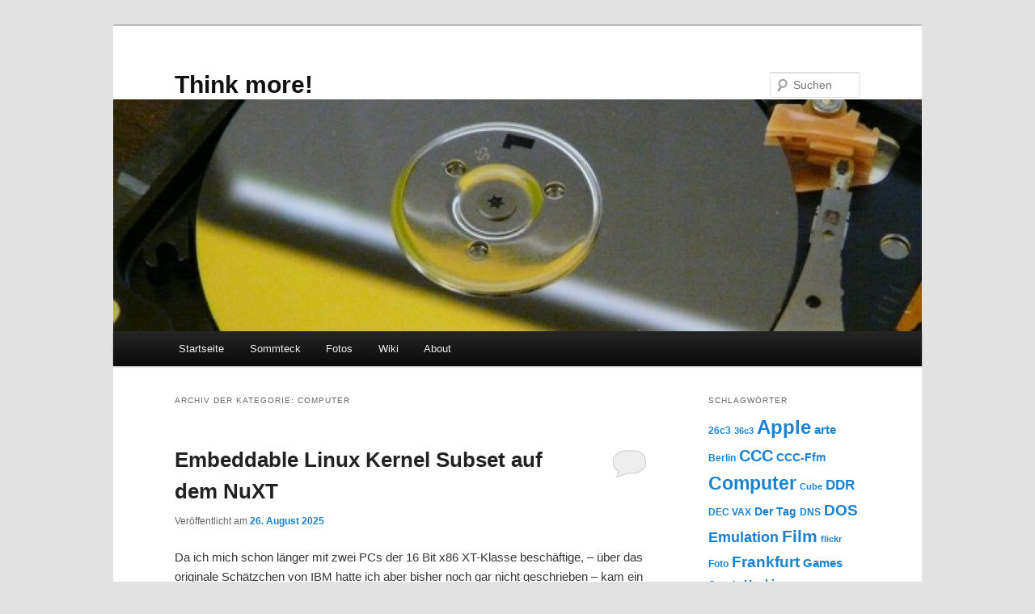

--- FILE ---
content_type: text/html; charset=UTF-8
request_url: https://sommteck.net/category/computer/
body_size: 37159
content:
<!DOCTYPE html>
<html lang="de">
<head>
<meta charset="UTF-8" />
<meta name="viewport" content="width=device-width, initial-scale=1.0" />
<title>
Computer | Think more!	</title>
<link rel="profile" href="https://gmpg.org/xfn/11" />
<link rel="stylesheet" type="text/css" media="all" href="https://sommteck.net/wp-content/themes/twentyeleven/style.css?ver=20251202" />
<link rel="pingback" href="https://sommteck.net/xmlrpc.php">
<meta name='robots' content='max-image-preview:large' />
<link rel="alternate" type="application/rss+xml" title="Think more! &raquo; Feed" href="https://sommteck.net/feed/" />
<link rel="alternate" type="application/rss+xml" title="Think more! &raquo; Kommentar-Feed" href="https://sommteck.net/comments/feed/" />
<style>[consent-id]:not(.rcb-content-blocker):not([consent-transaction-complete]):not([consent-visual-use-parent^="children:"]):not([consent-confirm]){opacity:0!important;}
.rcb-content-blocker+.rcb-content-blocker-children-fallback~*{display:none!important;}</style><link rel="preload" href="https://sommteck.net/wp-content/29a70bde5ba9e4c46a7bd4851e407f6f/dist/920174757.js?ver=cfdeb40e786de82f627323f9550f905f" as="script" />
<link rel="preload" href="https://sommteck.net/wp-content/29a70bde5ba9e4c46a7bd4851e407f6f/dist/1641965614.js?ver=8c1f725df9af567e471c98bf6cbb18c6" as="script" />
<link rel="alternate" type="application/rss+xml" title="Think more! &raquo; Kategorie-Feed für Computer" href="https://sommteck.net/category/computer/feed/" />
<script data-cfasync="false" type="text/javascript" defer src="https://sommteck.net/wp-content/29a70bde5ba9e4c46a7bd4851e407f6f/dist/920174757.js?ver=cfdeb40e786de82f627323f9550f905f" id="real-cookie-banner-vendor-real-cookie-banner-banner-js"></script>
<script type="application/json" data-skip-lazy-load="js-extra" data-skip-moving="true" data-no-defer nitro-exclude data-alt-type="application/ld+json" data-dont-merge data-wpmeteor-nooptimize="true" data-cfasync="false" id="a86d499739233cbd6240372b87a7873631-js-extra">{"slug":"real-cookie-banner","textDomain":"real-cookie-banner","version":"5.2.12","restUrl":"https:\/\/sommteck.net\/wp-json\/real-cookie-banner\/v1\/","restNamespace":"real-cookie-banner\/v1","restPathObfuscateOffset":"d6a24fd39e4802d1","restRoot":"https:\/\/sommteck.net\/wp-json\/","restQuery":{"_v":"5.2.12","_locale":"user"},"restNonce":"50ed51984c","restRecreateNonceEndpoint":"https:\/\/sommteck.net\/wp-admin\/admin-ajax.php?action=rest-nonce","publicUrl":"https:\/\/sommteck.net\/wp-content\/plugins\/real-cookie-banner\/public\/","chunkFolder":"dist","chunksLanguageFolder":"https:\/\/sommteck.net\/wp-content\/languages\/mo-cache\/real-cookie-banner\/","chunks":{"chunk-config-tab-blocker.lite.js":["de_DE-83d48f038e1cf6148175589160cda67e","de_DE-e051c4c51a9ece7608a571f9dada4712","de_DE-24de88ac89ca0a1363889bd3fd6e1c50","de_DE-93ec68381a9f458fbce3acbccd434479"],"chunk-config-tab-blocker.pro.js":["de_DE-ddf5ae983675e7b6eec2afc2d53654a2","de_DE-ad0fc0f9f96d053303b1ede45a238984","de_DE-e516a6866b9a31db231ab92dedaa8b29","de_DE-1aac2e7f59d941d7ed1061d1018d2957"],"chunk-config-tab-consent.lite.js":["de_DE-3823d7521a3fc2857511061e0d660408"],"chunk-config-tab-consent.pro.js":["de_DE-9cb9ecf8c1e8ce14036b5f3a5e19f098"],"chunk-config-tab-cookies.lite.js":["de_DE-1a51b37d0ef409906245c7ed80d76040","de_DE-e051c4c51a9ece7608a571f9dada4712","de_DE-24de88ac89ca0a1363889bd3fd6e1c50"],"chunk-config-tab-cookies.pro.js":["de_DE-572ee75deed92e7a74abba4b86604687","de_DE-ad0fc0f9f96d053303b1ede45a238984","de_DE-e516a6866b9a31db231ab92dedaa8b29"],"chunk-config-tab-dashboard.lite.js":["de_DE-f843c51245ecd2b389746275b3da66b6"],"chunk-config-tab-dashboard.pro.js":["de_DE-ae5ae8f925f0409361cfe395645ac077"],"chunk-config-tab-import.lite.js":["de_DE-66df94240f04843e5a208823e466a850"],"chunk-config-tab-import.pro.js":["de_DE-e5fee6b51986d4ff7a051d6f6a7b076a"],"chunk-config-tab-licensing.lite.js":["de_DE-e01f803e4093b19d6787901b9591b5a6"],"chunk-config-tab-licensing.pro.js":["de_DE-4918ea9704f47c2055904e4104d4ffba"],"chunk-config-tab-scanner.lite.js":["de_DE-b10b39f1099ef599835c729334e38429"],"chunk-config-tab-scanner.pro.js":["de_DE-752a1502ab4f0bebfa2ad50c68ef571f"],"chunk-config-tab-settings.lite.js":["de_DE-37978e0b06b4eb18b16164a2d9c93a2c"],"chunk-config-tab-settings.pro.js":["de_DE-e59d3dcc762e276255c8989fbd1f80e3"],"chunk-config-tab-tcf.lite.js":["de_DE-4f658bdbf0aa370053460bc9e3cd1f69","de_DE-e051c4c51a9ece7608a571f9dada4712","de_DE-93ec68381a9f458fbce3acbccd434479"],"chunk-config-tab-tcf.pro.js":["de_DE-e1e83d5b8a28f1f91f63b9de2a8b181a","de_DE-ad0fc0f9f96d053303b1ede45a238984","de_DE-1aac2e7f59d941d7ed1061d1018d2957"]},"others":{"customizeValuesBanner":"{\"layout\":{\"type\":\"dialog\",\"maxHeightEnabled\":true,\"maxHeight\":740,\"dialogMaxWidth\":510,\"dialogPosition\":\"middleCenter\",\"dialogMargin\":[0,0,0,0],\"bannerPosition\":\"bottom\",\"bannerMaxWidth\":1024,\"dialogBorderRadius\":3,\"borderRadius\":5,\"animationIn\":\"none\",\"animationInDuration\":1000,\"animationInOnlyMobile\":false,\"animationOut\":\"none\",\"animationOutDuration\":500,\"animationOutOnlyMobile\":false,\"overlay\":true,\"overlayBg\":\"#000000\",\"overlayBgAlpha\":38,\"overlayBlur\":2},\"decision\":{\"acceptAll\":\"button\",\"acceptEssentials\":\"button\",\"showCloseIcon\":false,\"acceptIndividual\":\"link\",\"buttonOrder\":\"all,essential,save,individual\",\"showGroups\":true,\"groupsFirstView\":false,\"saveButton\":\"always\"},\"design\":{\"bg\":\"#ffffff\",\"textAlign\":\"center\",\"linkTextDecoration\":\"underline\",\"borderWidth\":0,\"borderColor\":\"#ffffff\",\"fontSize\":13,\"fontColor\":\"#2b2b2b\",\"fontInheritFamily\":true,\"fontFamily\":\"Arial, Helvetica, sans-serif\",\"fontWeight\":\"normal\",\"boxShadowEnabled\":true,\"boxShadowOffsetX\":0,\"boxShadowOffsetY\":5,\"boxShadowBlurRadius\":13,\"boxShadowSpreadRadius\":0,\"boxShadowColor\":\"#000000\",\"boxShadowColorAlpha\":20},\"headerDesign\":{\"inheritBg\":true,\"bg\":\"#f4f4f4\",\"inheritTextAlign\":true,\"textAlign\":\"center\",\"padding\":[17,20,15,20],\"logo\":\"\",\"logoRetina\":\"\",\"logoMaxHeight\":40,\"logoPosition\":\"left\",\"logoMargin\":[5,15,5,15],\"fontSize\":20,\"fontColor\":\"#2b2b2b\",\"fontInheritFamily\":true,\"fontFamily\":\"Arial, Helvetica, sans-serif\",\"fontWeight\":\"normal\",\"borderWidth\":1,\"borderColor\":\"#efefef\"},\"bodyDesign\":{\"padding\":[15,20,10,20],\"descriptionInheritFontSize\":true,\"descriptionFontSize\":13,\"dottedGroupsInheritFontSize\":true,\"dottedGroupsFontSize\":13,\"dottedGroupsBulletColor\":\"#15779b\",\"teachingsInheritTextAlign\":true,\"teachingsTextAlign\":\"center\",\"teachingsSeparatorActive\":true,\"teachingsSeparatorWidth\":50,\"teachingsSeparatorHeight\":1,\"teachingsSeparatorColor\":\"#15779b\",\"teachingsInheritFontSize\":false,\"teachingsFontSize\":12,\"teachingsInheritFontColor\":false,\"teachingsFontColor\":\"#7c7c7c\",\"accordionMargin\":[10,0,5,0],\"accordionPadding\":[5,10,5,10],\"accordionArrowType\":\"outlined\",\"accordionArrowColor\":\"#15779b\",\"accordionBg\":\"#ffffff\",\"accordionActiveBg\":\"#f9f9f9\",\"accordionHoverBg\":\"#efefef\",\"accordionBorderWidth\":1,\"accordionBorderColor\":\"#efefef\",\"accordionTitleFontSize\":12,\"accordionTitleFontColor\":\"#2b2b2b\",\"accordionTitleFontWeight\":\"normal\",\"accordionDescriptionMargin\":[5,0,0,0],\"accordionDescriptionFontSize\":12,\"accordionDescriptionFontColor\":\"#757575\",\"accordionDescriptionFontWeight\":\"normal\",\"acceptAllOneRowLayout\":false,\"acceptAllPadding\":[10,10,10,10],\"acceptAllBg\":\"#15779b\",\"acceptAllTextAlign\":\"center\",\"acceptAllFontSize\":18,\"acceptAllFontColor\":\"#ffffff\",\"acceptAllFontWeight\":\"normal\",\"acceptAllBorderWidth\":0,\"acceptAllBorderColor\":\"#000000\",\"acceptAllHoverBg\":\"#11607d\",\"acceptAllHoverFontColor\":\"#ffffff\",\"acceptAllHoverBorderColor\":\"#000000\",\"acceptEssentialsUseAcceptAll\":false,\"acceptEssentialsButtonType\":\"\",\"acceptEssentialsPadding\":[10,10,10,10],\"acceptEssentialsBg\":\"#efefef\",\"acceptEssentialsTextAlign\":\"center\",\"acceptEssentialsFontSize\":16,\"acceptEssentialsFontColor\":\"#0a0a0a\",\"acceptEssentialsFontWeight\":\"normal\",\"acceptEssentialsBorderWidth\":0,\"acceptEssentialsBorderColor\":\"#000000\",\"acceptEssentialsHoverBg\":\"#e8e8e8\",\"acceptEssentialsHoverFontColor\":\"#000000\",\"acceptEssentialsHoverBorderColor\":\"#000000\",\"acceptIndividualPadding\":[0,5,0,5],\"acceptIndividualBg\":\"#ffffff\",\"acceptIndividualTextAlign\":\"center\",\"acceptIndividualFontSize\":14,\"acceptIndividualFontColor\":\"#7c7c7c\",\"acceptIndividualFontWeight\":\"normal\",\"acceptIndividualBorderWidth\":0,\"acceptIndividualBorderColor\":\"#000000\",\"acceptIndividualHoverBg\":\"#ffffff\",\"acceptIndividualHoverFontColor\":\"#2b2b2b\",\"acceptIndividualHoverBorderColor\":\"#000000\"},\"footerDesign\":{\"poweredByLink\":true,\"inheritBg\":false,\"bg\":\"#fcfcfc\",\"inheritTextAlign\":true,\"textAlign\":\"center\",\"padding\":[10,20,15,20],\"fontSize\":14,\"fontColor\":\"#7c7c7c\",\"fontInheritFamily\":true,\"fontFamily\":\"Arial, Helvetica, sans-serif\",\"fontWeight\":\"normal\",\"hoverFontColor\":\"#2b2b2b\",\"borderWidth\":1,\"borderColor\":\"#efefef\",\"languageSwitcher\":\"flags\"},\"texts\":{\"headline\":\"Privatsph\\u00e4re-Einstellungen\",\"description\":\"Wir verwenden Cookies und \\u00e4hnliche Technologien auf unserer Website und verarbeiten personenbezogene Daten \\u00fcber dich, wie deine IP-Adresse. Wir teilen diese Daten auch mit Dritten. Die Datenverarbeitung kann mit deiner Einwilligung oder auf Basis eines berechtigten Interesses erfolgen, dem du in den individuellen Privatsph\\u00e4re-Einstellungen widersprechen kannst. Du hast das Recht, nur in essenzielle Services einzuwilligen und deine Einwilligung in der Datenschutzerkl\\u00e4rung zu einem sp\\u00e4teren Zeitpunkt zu \\u00e4ndern oder zu widerrufen.\",\"acceptAll\":\"Alle akzeptieren\",\"acceptEssentials\":\"Weiter ohne Einwilligung\",\"acceptIndividual\":\"Individuelle Privatsph\\u00e4re-Einstellungen\",\"poweredBy\":\"1\",\"dataProcessingInUnsafeCountries\":\"Einige Dienste verarbeiten personenbezogene Daten in unsicheren Drittl\\u00e4ndern. Indem du in die Nutzung dieser Services einwilligst, erkl\\u00e4rst du dich auch mit der Verarbeitung deiner Daten in diesen unsicheren Drittl\\u00e4ndern gem\\u00e4\\u00df {{legalBasis}} einverstanden. Dies birgt das Risiko, dass deine Daten von Beh\\u00f6rden zu Kontroll- und \\u00dcberwachungszwecken verarbeitet werden, m\\u00f6glicherweise ohne die M\\u00f6glichkeit eines Rechtsbehelfs.\",\"ageNoticeBanner\":\"Du bist unter {{minAge}} Jahre alt? Dann kannst du nicht in optionale Services einwilligen. Du kannst deine Eltern oder Erziehungsberechtigten bitten, mit dir in diese Services einzuwilligen.\",\"ageNoticeBlocker\":\"Du bist unter {{minAge}} Jahre alt? Leider darfst du diesem Service nicht selbst zustimmen, um diese Inhalte zu sehen. Bitte deine Eltern oder Erziehungsberechtigten, dem Service mit dir zuzustimmen.\",\"listServicesNotice\":\"Wenn du alle Services akzeptierst, erlaubst du, dass {{services}} geladen werden. Diese sind nach ihrem Zweck in Gruppen {{serviceGroups}} unterteilt (Zugeh\\u00f6rigkeit durch hochgestellte Zahlen gekennzeichnet).\",\"listServicesLegitimateInterestNotice\":\"Au\\u00dferdem werden die {{services}} auf der Grundlage eines berechtigten Interesses geladen.\",\"consentForwardingExternalHosts\":\"Deine Einwilligung gilt auch auf {{websites}}.\",\"blockerHeadline\":\"{{name}} aufgrund von Privatsph\\u00e4re-Einstellungen blockiert\",\"blockerLinkShowMissing\":\"Zeige alle Services, denen du noch zustimmen musst\",\"blockerLoadButton\":\"Erforderliche Services akzeptieren und Inhalte laden\",\"blockerAcceptInfo\":\"Durch das Laden der blockierten Inhalte werden deine Privatsph\\u00e4re-Einstellungen angepasst, und Inhalte von diesem Service werden in Zukunft nicht mehr blockiert. Du hast das Recht, deine Entscheidung jederzeit zu widerrufen oder zu \\u00e4ndern.\",\"stickyHistory\":\"Historie der Privatsph\\u00e4re-Einstellungen\",\"stickyRevoke\":\"Einwilligungen widerrufen\",\"stickyRevokeSuccessMessage\":\"Du hast die Einwilligung f\\u00fcr Services mit dessen Cookies und Verarbeitung personenbezogener Daten erfolgreich widerrufen. Die Seite wird jetzt neu geladen!\",\"stickyChange\":\"Privatsph\\u00e4re-Einstellungen \\u00e4ndern\"},\"individualLayout\":{\"inheritDialogMaxWidth\":false,\"dialogMaxWidth\":970,\"inheritBannerMaxWidth\":true,\"bannerMaxWidth\":1980,\"descriptionTextAlign\":\"left\"},\"group\":{\"checkboxBg\":\"#f0f0f0\",\"checkboxBorderWidth\":1,\"checkboxBorderColor\":\"#d2d2d2\",\"checkboxActiveColor\":\"#ffffff\",\"checkboxActiveBg\":\"#15779b\",\"checkboxActiveBorderColor\":\"#11607d\",\"groupInheritBg\":true,\"groupBg\":\"#f4f4f4\",\"groupPadding\":[15,15,15,15],\"groupSpacing\":10,\"groupBorderRadius\":5,\"groupBorderWidth\":1,\"groupBorderColor\":\"#f4f4f4\",\"headlineFontSize\":16,\"headlineFontWeight\":\"normal\",\"headlineFontColor\":\"#2b2b2b\",\"descriptionFontSize\":14,\"descriptionFontColor\":\"#7c7c7c\",\"linkColor\":\"#7c7c7c\",\"linkHoverColor\":\"#2b2b2b\",\"detailsHideLessRelevant\":true},\"saveButton\":{\"useAcceptAll\":false,\"type\":\"button\",\"padding\":[10,10,10,10],\"bg\":\"#efefef\",\"textAlign\":\"center\",\"fontSize\":16,\"fontColor\":\"#0a0a0a\",\"fontWeight\":\"normal\",\"borderWidth\":0,\"borderColor\":\"#000000\",\"hoverBg\":\"#e8e8e8\",\"hoverFontColor\":\"#000000\",\"hoverBorderColor\":\"#000000\"},\"individualTexts\":{\"headline\":\"Individuelle Privatsph\\u00e4re-Einstellungen\",\"description\":\"Wir verwenden Cookies und \\u00e4hnliche Technologien auf unserer Website und verarbeiten personenbezogene Daten \\u00fcber dich, wie deine IP-Adresse. Wir teilen diese Daten auch mit Dritten. Die Datenverarbeitung kann mit deiner Einwilligung oder auf der Grundlage eines berechtigten Interesses erfolgen, dem du widersprechen kannst. Du hast das Recht, nur in essenzielle Services einzuwilligen und deine Einwilligung zu einem sp\\u00e4teren Zeitpunkt in der Datenschutzerkl\\u00e4rung zu \\u00e4ndern oder zu widerrufen. Nachfolgend findest du eine \\u00dcbersicht \\u00fcber alle Services, die von dieser Website genutzt werden. Du kannst detaillierte Informationen zu jedem Service einsehen und diesen einzeln zustimmen oder von deinem Widerspruchsrecht Gebrauch machen.\",\"save\":\"Individuelle Auswahl speichern\",\"showMore\":\"Service-Informationen anzeigen\",\"hideMore\":\"Service-Informationen ausblenden\",\"postamble\":\"\"},\"mobile\":{\"enabled\":true,\"maxHeight\":400,\"hideHeader\":false,\"alignment\":\"bottom\",\"scalePercent\":90,\"scalePercentVertical\":-50},\"sticky\":{\"enabled\":false,\"animationsEnabled\":true,\"alignment\":\"left\",\"bubbleBorderRadius\":50,\"icon\":\"fingerprint\",\"iconCustom\":\"\",\"iconCustomRetina\":\"\",\"iconSize\":30,\"iconColor\":\"#ffffff\",\"bubbleMargin\":[10,20,20,20],\"bubblePadding\":15,\"bubbleBg\":\"#15779b\",\"bubbleBorderWidth\":0,\"bubbleBorderColor\":\"#10556f\",\"boxShadowEnabled\":true,\"boxShadowOffsetX\":0,\"boxShadowOffsetY\":2,\"boxShadowBlurRadius\":5,\"boxShadowSpreadRadius\":1,\"boxShadowColor\":\"#105b77\",\"boxShadowColorAlpha\":40,\"bubbleHoverBg\":\"#ffffff\",\"bubbleHoverBorderColor\":\"#000000\",\"hoverIconColor\":\"#000000\",\"hoverIconCustom\":\"\",\"hoverIconCustomRetina\":\"\",\"menuFontSize\":16,\"menuBorderRadius\":5,\"menuItemSpacing\":10,\"menuItemPadding\":[5,10,5,10]},\"customCss\":{\"css\":\"\",\"antiAdBlocker\":\"y\"}}","isPro":false,"showProHints":false,"proUrl":"https:\/\/devowl.io\/de\/go\/real-cookie-banner?source=rcb-lite","showLiteNotice":true,"frontend":{"groups":"[{\"id\":546,\"name\":\"Essenziell\",\"slug\":\"essenziell\",\"description\":\"Essential Services sind f\\u00fcr die grundlegende Funktionalit\\u00e4t der Website erforderlich. Sie enthalten nur technisch notwendige Services. Diesen Services kann nicht widersprochen werden.\",\"isEssential\":true,\"isDefault\":true,\"items\":[{\"id\":4236,\"name\":\"Real Cookie Banner\",\"purpose\":\"Real Cookie Banner bittet Website-Besucher um die Einwilligung zum Setzen von Cookies und zur Verarbeitung personenbezogener Daten. Dazu wird jedem Website-Besucher eine UUID (pseudonyme Identifikation des Nutzers) zugewiesen, die bis zum Ablauf des Cookies zur Speicherung der Einwilligung g\\u00fcltig ist. Cookies werden dazu verwendet, um zu testen, ob Cookies gesetzt werden k\\u00f6nnen, um Referenz auf die dokumentierte Einwilligung zu speichern, um zu speichern, in welche Services aus welchen Service-Gruppen der Besucher eingewilligt hat, und, falls Einwilligung nach dem Transparency & Consent Framework (TCF) eingeholt werden, um die Einwilligungen in TCF Partner, Zwecke, besondere Zwecke, Funktionen und besondere Funktionen zu speichern. Im Rahmen der Darlegungspflicht nach DSGVO wird die erhobene Einwilligung vollumf\\u00e4nglich dokumentiert. Dazu z\\u00e4hlt neben den Services und Service-Gruppen, in welche der Besucher eingewilligt hat, und falls Einwilligung nach dem TCF Standard eingeholt werden, in welche TCF Partner, Zwecke und Funktionen der Besucher eingewilligt hat, alle Einstellungen des Cookie Banners zum Zeitpunkt der Einwilligung als auch die technischen Umst\\u00e4nde (z.B. Gr\\u00f6\\u00dfe des Sichtbereichs bei der Einwilligung) und die Nutzerinteraktionen (z.B. Klick auf Buttons), die zur Einwilligung gef\\u00fchrt haben. Die Einwilligung wird pro Sprache einmal erhoben.\",\"providerContact\":{\"phone\":\"\",\"email\":\"\",\"link\":\"\"},\"isProviderCurrentWebsite\":true,\"provider\":\"Think more!\",\"uniqueName\":\"real-cookie-banner\",\"isEmbeddingOnlyExternalResources\":false,\"legalBasis\":\"legal-requirement\",\"dataProcessingInCountries\":[],\"dataProcessingInCountriesSpecialTreatments\":[],\"technicalDefinitions\":[{\"type\":\"http\",\"name\":\"real_cookie_banner*\",\"host\":\".sommteck.net\",\"duration\":365,\"durationUnit\":\"d\",\"isSessionDuration\":false,\"purpose\":\"Eindeutiger Identifikator f\\u00fcr die Einwilligung, aber nicht f\\u00fcr den Website-Besucher. Revisionshash f\\u00fcr die Einstellungen des Cookie-Banners (Texte, Farben, Funktionen, Servicegruppen, Dienste, Content Blocker usw.). IDs f\\u00fcr eingewilligte Services und Service-Gruppen.\"},{\"type\":\"http\",\"name\":\"real_cookie_banner*-tcf\",\"host\":\".sommteck.net\",\"duration\":365,\"durationUnit\":\"d\",\"isSessionDuration\":false,\"purpose\":\"Im Rahmen von TCF gesammelte Einwilligungen, die im TC-String-Format gespeichert werden, einschlie\\u00dflich TCF-Vendoren, -Zwecke, -Sonderzwecke, -Funktionen und -Sonderfunktionen.\"},{\"type\":\"http\",\"name\":\"real_cookie_banner*-gcm\",\"host\":\".sommteck.net\",\"duration\":365,\"durationUnit\":\"d\",\"isSessionDuration\":false,\"purpose\":\"Die im Google Consent Mode gesammelten Einwilligungen in die verschiedenen Einwilligungstypen (Zwecke) werden f\\u00fcr alle mit dem Google Consent Mode kompatiblen Services gespeichert.\"},{\"type\":\"http\",\"name\":\"real_cookie_banner-test\",\"host\":\".sommteck.net\",\"duration\":365,\"durationUnit\":\"d\",\"isSessionDuration\":false,\"purpose\":\"Cookie, der gesetzt wurde, um die Funktionalit\\u00e4t von HTTP-Cookies zu testen. Wird sofort nach dem Test gel\\u00f6scht.\"},{\"type\":\"local\",\"name\":\"real_cookie_banner*\",\"host\":\"https:\\\/\\\/sommteck.net\",\"duration\":1,\"durationUnit\":\"d\",\"isSessionDuration\":false,\"purpose\":\"Eindeutiger Identifikator f\\u00fcr die Einwilligung, aber nicht f\\u00fcr den Website-Besucher. Revisionshash f\\u00fcr die Einstellungen des Cookie-Banners (Texte, Farben, Funktionen, Service-Gruppen, Services, Content Blocker usw.). IDs f\\u00fcr eingewilligte Services und Service-Gruppen. Wird nur solange gespeichert, bis die Einwilligung auf dem Website-Server dokumentiert ist.\"},{\"type\":\"local\",\"name\":\"real_cookie_banner*-tcf\",\"host\":\"https:\\\/\\\/sommteck.net\",\"duration\":1,\"durationUnit\":\"d\",\"isSessionDuration\":false,\"purpose\":\"Im Rahmen von TCF gesammelte Einwilligungen werden im TC-String-Format gespeichert, einschlie\\u00dflich TCF Vendoren, Zwecke, besondere Zwecke, Funktionen und besondere Funktionen. Wird nur solange gespeichert, bis die Einwilligung auf dem Website-Server dokumentiert ist.\"},{\"type\":\"local\",\"name\":\"real_cookie_banner*-gcm\",\"host\":\"https:\\\/\\\/sommteck.net\",\"duration\":1,\"durationUnit\":\"d\",\"isSessionDuration\":false,\"purpose\":\"Im Rahmen des Google Consent Mode erfasste Einwilligungen werden f\\u00fcr alle mit dem Google Consent Mode kompatiblen Services in Einwilligungstypen (Zwecke) gespeichert. Wird nur solange gespeichert, bis die Einwilligung auf dem Website-Server dokumentiert ist.\"},{\"type\":\"local\",\"name\":\"real_cookie_banner-consent-queue*\",\"host\":\"https:\\\/\\\/sommteck.net\",\"duration\":1,\"durationUnit\":\"d\",\"isSessionDuration\":false,\"purpose\":\"Lokale Zwischenspeicherung (Caching) der Auswahl im Cookie-Banner, bis der Server die Einwilligung dokumentiert; Dokumentation periodisch oder bei Seitenwechseln versucht, wenn der Server nicht verf\\u00fcgbar oder \\u00fcberlastet ist.\"}],\"codeDynamics\":[],\"providerPrivacyPolicyUrl\":\"https:\\\/\\\/sommteck.net\",\"providerLegalNoticeUrl\":\"\",\"tagManagerOptInEventName\":\"\",\"tagManagerOptOutEventName\":\"\",\"googleConsentModeConsentTypes\":[],\"executePriority\":10,\"codeOptIn\":\"\",\"executeCodeOptInWhenNoTagManagerConsentIsGiven\":false,\"codeOptOut\":\"\",\"executeCodeOptOutWhenNoTagManagerConsentIsGiven\":false,\"deleteTechnicalDefinitionsAfterOptOut\":false,\"codeOnPageLoad\":\"\",\"presetId\":\"real-cookie-banner\"}]},{\"id\":547,\"name\":\"Funktional\",\"slug\":\"funktional\",\"description\":\"Funktionale Services sind notwendig, um \\u00fcber die wesentliche Funktionalit\\u00e4t hinausgehende Features wie h\\u00fcbschere Schriftarten, Videowiedergabe oder interaktive Web 2.0-Features bereitzustellen. Inhalte von z.B. Videoplattformen und Social Media Plattformen sind standardm\\u00e4\\u00dfig gesperrt und k\\u00f6nnen zugestimmt werden. Wenn dem Service zugestimmt wird, werden diese Inhalte automatisch ohne weitere manuelle Einwilligung geladen.\",\"isEssential\":false,\"isDefault\":true,\"items\":[{\"id\":4237,\"name\":\"YouTube\",\"purpose\":\"YouTube erm\\u00f6glicht die direkte Einbettung von auf youtube.com ver\\u00f6ffentlichten Inhalten in Websites. Die Cookies werden verwendet, um besuchte Websites und detaillierte Statistiken \\u00fcber das Nutzerverhalten zu sammeln. Diese Daten k\\u00f6nnen mit den Daten der auf youtube.com und google.com angemeldeten Nutzer verkn\\u00fcpft werden.\",\"providerContact\":{\"phone\":\"\",\"email\":\"\",\"link\":\"\"},\"isProviderCurrentWebsite\":false,\"provider\":\"Google Ireland Limited\",\"uniqueName\":\"youtube\",\"isEmbeddingOnlyExternalResources\":false,\"legalBasis\":\"consent\",\"dataProcessingInCountries\":[\"US\"],\"dataProcessingInCountriesSpecialTreatments\":[],\"technicalDefinitions\":[{\"type\":\"http\",\"name\":\"SIDCC\",\"host\":\".youtube.com\",\"duration\":1,\"durationUnit\":\"y\",\"isSessionDuration\":false,\"purpose\":\"\"},{\"type\":\"http\",\"name\":\"__Secure-3PAPISID\",\"host\":\".youtube.com\",\"duration\":2,\"durationUnit\":\"y\",\"isSessionDuration\":false,\"purpose\":\"\"},{\"type\":\"http\",\"name\":\"__Secure-APISID\",\"host\":\".youtube.com\",\"duration\":1,\"durationUnit\":\"mo\",\"isSessionDuration\":false,\"purpose\":\"\"},{\"type\":\"http\",\"name\":\"__Secure-SSID\",\"host\":\".youtube.com\",\"duration\":1,\"durationUnit\":\"mo\",\"isSessionDuration\":false,\"purpose\":\"\"},{\"type\":\"http\",\"name\":\"__Secure-HSID\",\"host\":\".youtube.com\",\"duration\":1,\"durationUnit\":\"mo\",\"isSessionDuration\":false,\"purpose\":\"\"},{\"type\":\"http\",\"name\":\"APISID\",\"host\":\".youtube.com\",\"duration\":6,\"durationUnit\":\"mo\",\"isSessionDuration\":false,\"purpose\":\"\"},{\"type\":\"http\",\"name\":\"__Secure-3PSID\",\"host\":\".youtube.com\",\"duration\":6,\"durationUnit\":\"mo\",\"isSessionDuration\":false,\"purpose\":\"\"},{\"type\":\"http\",\"name\":\"SAPISID\",\"host\":\".youtube.com\",\"duration\":2,\"durationUnit\":\"y\",\"isSessionDuration\":false,\"purpose\":\"\"},{\"type\":\"http\",\"name\":\"HSID\",\"host\":\".youtube.com\",\"duration\":6,\"durationUnit\":\"mo\",\"isSessionDuration\":false,\"purpose\":\"\"},{\"type\":\"http\",\"name\":\"SSID\",\"host\":\".youtube.com\",\"duration\":2,\"durationUnit\":\"y\",\"isSessionDuration\":false,\"purpose\":\"\"},{\"type\":\"http\",\"name\":\"SID\",\"host\":\".youtube.com\",\"duration\":6,\"durationUnit\":\"mo\",\"isSessionDuration\":false,\"purpose\":\"\"},{\"type\":\"http\",\"name\":\"1P_JAR\",\"host\":\".youtube.com\",\"duration\":1,\"durationUnit\":\"mo\",\"isSessionDuration\":false,\"purpose\":\"\"},{\"type\":\"http\",\"name\":\"SEARCH_SAMESITE\",\"host\":\".youtube.com\",\"duration\":6,\"durationUnit\":\"mo\",\"isSessionDuration\":false,\"purpose\":\"\"},{\"type\":\"http\",\"name\":\"CONSENT\",\"host\":\".youtube.com\",\"duration\":6,\"durationUnit\":\"y\",\"isSessionDuration\":false,\"purpose\":\"\"},{\"type\":\"http\",\"name\":\"YSC\",\"host\":\".youtube.com\",\"duration\":0,\"durationUnit\":\"y\",\"isSessionDuration\":true,\"purpose\":\"\"},{\"type\":\"http\",\"name\":\"SIDCC\",\"host\":\".youtube.com\",\"duration\":6,\"durationUnit\":\"mo\",\"isSessionDuration\":false,\"purpose\":\"\"},{\"type\":\"http\",\"name\":\"LOGIN_INFO\",\"host\":\".youtube.com\",\"duration\":2,\"durationUnit\":\"y\",\"isSessionDuration\":false,\"purpose\":\"\"},{\"type\":\"http\",\"name\":\"HSID\",\"host\":\".youtube.com\",\"duration\":2,\"durationUnit\":\"y\",\"isSessionDuration\":false,\"purpose\":\"\"},{\"type\":\"http\",\"name\":\"VISITOR_INFO1_LIVE\",\"host\":\".youtube.com\",\"duration\":6,\"durationUnit\":\"mo\",\"isSessionDuration\":false,\"purpose\":\"\"},{\"type\":\"http\",\"name\":\"__Secure-3PAPISID\",\"host\":\".youtube.com\",\"duration\":6,\"durationUnit\":\"mo\",\"isSessionDuration\":false,\"purpose\":\"\"},{\"type\":\"http\",\"name\":\"CONSENT\",\"host\":\".youtube.com\",\"duration\":18,\"durationUnit\":\"y\",\"isSessionDuration\":false,\"purpose\":\"\"},{\"type\":\"http\",\"name\":\"SSID\",\"host\":\".youtube.com\",\"duration\":6,\"durationUnit\":\"mo\",\"isSessionDuration\":false,\"purpose\":\"\"},{\"type\":\"http\",\"name\":\"__Secure-SSID\",\"host\":\".youtube.com\",\"duration\":1,\"durationUnit\":\"mo\",\"isSessionDuration\":false,\"purpose\":\"\"},{\"type\":\"http\",\"name\":\"__Secure-APISID\",\"host\":\".youtube.com\",\"duration\":1,\"durationUnit\":\"mo\",\"isSessionDuration\":false,\"purpose\":\"\"},{\"type\":\"http\",\"name\":\"__Secure-HSID\",\"host\":\".youtube.com\",\"duration\":1,\"durationUnit\":\"mo\",\"isSessionDuration\":false,\"purpose\":\"\"},{\"type\":\"http\",\"name\":\"SAPISID\",\"host\":\".youtube.com\",\"duration\":6,\"durationUnit\":\"mo\",\"isSessionDuration\":false,\"purpose\":\"\"},{\"type\":\"http\",\"name\":\"APISID\",\"host\":\".youtube.com\",\"duration\":2,\"durationUnit\":\"y\",\"isSessionDuration\":false,\"purpose\":\"\"},{\"type\":\"http\",\"name\":\"__Secure-3PSID\",\"host\":\".youtube.com\",\"duration\":2,\"durationUnit\":\"y\",\"isSessionDuration\":false,\"purpose\":\"\"},{\"type\":\"http\",\"name\":\"PREF\",\"host\":\".youtube.com\",\"duration\":8,\"durationUnit\":\"mo\",\"isSessionDuration\":false,\"purpose\":\"\"},{\"type\":\"http\",\"name\":\"SID\",\"host\":\".youtube.com\",\"duration\":2,\"durationUnit\":\"y\",\"isSessionDuration\":false,\"purpose\":\"\"},{\"type\":\"http\",\"name\":\"s_gl\",\"host\":\".youtube.com\",\"duration\":0,\"durationUnit\":\"y\",\"isSessionDuration\":true,\"purpose\":\"\"},{\"type\":\"http\",\"name\":\"SIDCC\",\"host\":\".google.com\",\"duration\":1,\"durationUnit\":\"y\",\"isSessionDuration\":false,\"purpose\":\"\"},{\"type\":\"http\",\"name\":\"__Secure-3PAPISID\",\"host\":\".google.com\",\"duration\":2,\"durationUnit\":\"y\",\"isSessionDuration\":false,\"purpose\":\"\"},{\"type\":\"http\",\"name\":\"SAPISID\",\"host\":\".google.com\",\"duration\":2,\"durationUnit\":\"y\",\"isSessionDuration\":false,\"purpose\":\"\"},{\"type\":\"http\",\"name\":\"APISID\",\"host\":\".google.com\",\"duration\":2,\"durationUnit\":\"y\",\"isSessionDuration\":false,\"purpose\":\"\"},{\"type\":\"http\",\"name\":\"SSID\",\"host\":\".google.com\",\"duration\":2,\"durationUnit\":\"y\",\"isSessionDuration\":false,\"purpose\":\"\"},{\"type\":\"http\",\"name\":\"HSID\",\"host\":\".google.com\",\"duration\":2,\"durationUnit\":\"y\",\"isSessionDuration\":false,\"purpose\":\"\"},{\"type\":\"http\",\"name\":\"__Secure-3PSID\",\"host\":\".google.com\",\"duration\":2,\"durationUnit\":\"y\",\"isSessionDuration\":false,\"purpose\":\"\"},{\"type\":\"http\",\"name\":\"SID\",\"host\":\".google.com\",\"duration\":2,\"durationUnit\":\"y\",\"isSessionDuration\":false,\"purpose\":\"\"},{\"type\":\"http\",\"name\":\"CONSENT\",\"host\":\".google.com\",\"duration\":18,\"durationUnit\":\"y\",\"isSessionDuration\":false,\"purpose\":\"\"},{\"type\":\"http\",\"name\":\"NID\",\"host\":\".google.com\",\"duration\":6,\"durationUnit\":\"mo\",\"isSessionDuration\":false,\"purpose\":\"\"},{\"type\":\"http\",\"name\":\"1P_JAR\",\"host\":\".google.com\",\"duration\":1,\"durationUnit\":\"mo\",\"isSessionDuration\":false,\"purpose\":\"\"},{\"type\":\"http\",\"name\":\"DV\",\"host\":\"www.google.com\",\"duration\":1,\"durationUnit\":\"m\",\"isSessionDuration\":false,\"purpose\":\"\"}],\"codeDynamics\":[],\"providerPrivacyPolicyUrl\":\"https:\\\/\\\/policies.google.com\\\/privacy\",\"providerLegalNoticeUrl\":\"\",\"tagManagerOptInEventName\":\"\",\"tagManagerOptOutEventName\":\"\",\"googleConsentModeConsentTypes\":[],\"executePriority\":10,\"codeOptIn\":\"\",\"executeCodeOptInWhenNoTagManagerConsentIsGiven\":false,\"codeOptOut\":\"\",\"executeCodeOptOutWhenNoTagManagerConsentIsGiven\":false,\"deleteTechnicalDefinitionsAfterOptOut\":false,\"codeOnPageLoad\":\"\",\"presetId\":\"youtube\"}]}]","links":[],"websiteOperator":{"address":"","country":"","contactEmail":"base64-encoded:cHJpdmF0QGZyYW5rLWhlcnpvZy5uZXQ=","contactPhone":"","contactFormUrl":false},"blocker":[],"languageSwitcher":[],"predefinedDataProcessingInSafeCountriesLists":{"GDPR":["AT","BE","BG","HR","CY","CZ","DK","EE","FI","FR","DE","GR","HU","IE","IS","IT","LI","LV","LT","LU","MT","NL","NO","PL","PT","RO","SK","SI","ES","SE"],"DSG":["CH"],"GDPR+DSG":[],"ADEQUACY_EU":["AD","AR","CA","FO","GG","IL","IM","JP","JE","NZ","KR","CH","GB","UY","US"],"ADEQUACY_CH":["DE","AD","AR","AT","BE","BG","CA","CY","HR","DK","ES","EE","FI","FR","GI","GR","GG","HU","IM","FO","IE","IS","IL","IT","JE","LV","LI","LT","LU","MT","MC","NO","NZ","NL","PL","PT","CZ","RO","GB","SK","SI","SE","UY","US"]},"decisionCookieName":"real_cookie_banner-v:3_blog:1_path:d0a6f01","revisionHash":"6d045113681f45ccfec371ea9ddbb557","territorialLegalBasis":["gdpr-eprivacy"],"setCookiesViaManager":"none","isRespectDoNotTrack":false,"failedConsentDocumentationHandling":"essentials","isAcceptAllForBots":true,"isDataProcessingInUnsafeCountries":false,"isAgeNotice":true,"ageNoticeAgeLimit":16,"isListServicesNotice":false,"isBannerLessConsent":false,"isTcf":false,"isGcm":false,"isGcmListPurposes":false,"hasLazyData":false},"anonymousContentUrl":"https:\/\/sommteck.net\/wp-content\/29a70bde5ba9e4c46a7bd4851e407f6f\/dist\/","anonymousHash":"29a70bde5ba9e4c46a7bd4851e407f6f","hasDynamicPreDecisions":false,"isLicensed":true,"isDevLicense":false,"multilingualSkipHTMLForTag":"","isCurrentlyInTranslationEditorPreview":false,"defaultLanguage":"","currentLanguage":"","activeLanguages":[],"context":"","iso3166OneAlpha2":{"AF":"Afghanistan","AL":"Albanien","DZ":"Algerien","AS":"Amerikanisch-Samoa","AD":"Andorra","AO":"Angola","AI":"Anguilla","AQ":"Antarktis","AG":"Antigua und Barbuda","AR":"Argentinien","AM":"Armenien","AW":"Aruba","AZ":"Aserbaidschan","AU":"Australien","BS":"Bahamas","BH":"Bahrain","BD":"Bangladesch","BB":"Barbados","BY":"Belarus","BE":"Belgien","BZ":"Belize","BJ":"Benin","BM":"Bermuda","BT":"Bhutan","BO":"Bolivien","BA":"Bosnien und Herzegowina","BW":"Botswana","BV":"Bouvetinsel","BR":"Brasilien","IO":"Britisches Territorium im Indischen Ozean","BN":"Brunei Darussalam","BG":"Bulgarien","BF":"Burkina Faso","BI":"Burundi","CL":"Chile","CN":"China","CK":"Cookinseln","CR":"Costa Rica","CW":"Cura\u00e7ao","DE":"Deutschland","LA":"Die Laotische Demokratische Volksrepublik","DM":"Dominica","DO":"Dominikanische Republik","DJ":"Dschibuti","DK":"D\u00e4nemark","EC":"Ecuador","SV":"El Salvador","ER":"Eritrea","EE":"Estland","FK":"Falklandinseln (Malwinen)","FJ":"Fidschi","FI":"Finnland","FR":"Frankreich","GF":"Franz\u00f6sisch-Guayana","PF":"Franz\u00f6sisch-Polynesien","TF":"Franz\u00f6sische S\u00fcd- und Antarktisgebiete","FO":"F\u00e4r\u00f6er Inseln","FM":"F\u00f6derierte Staaten von Mikronesien","GA":"Gabun","GM":"Gambia","GE":"Georgien","GH":"Ghana","GI":"Gibraltar","GD":"Grenada","GR":"Griechenland","GL":"Gr\u00f6nland","GP":"Guadeloupe","GU":"Guam","GT":"Guatemala","GG":"Guernsey","GN":"Guinea","GW":"Guinea-Bissau","GY":"Guyana","HT":"Haiti","HM":"Heard und die McDonaldinseln","VA":"Heiliger Stuhl (Staat Vatikanstadt)","HN":"Honduras","HK":"Hong Kong","IN":"Indien","ID":"Indonesien","IQ":"Irak","IE":"Irland","IR":"Islamische Republik Iran","IS":"Island","IM":"Isle of Man","IL":"Israel","IT":"Italien","JM":"Jamaika","JP":"Japan","YE":"Jemen","JE":"Jersey","JO":"Jordanien","VG":"Jungferninseln, Britisch","VI":"Jungferninseln, U.S.","KY":"Kaimaninseln","KH":"Kambodscha","CM":"Kamerun","CA":"Kanada","CV":"Kap Verde","BQ":"Karibischen Niederlande","KZ":"Kasachstan","QA":"Katar","KE":"Kenia","KG":"Kirgisistan","KI":"Kiribati","UM":"Kleinere Inselbesitzungen der Vereinigten Staaten","CC":"Kokosinseln","CO":"Kolumbien","KM":"Komoren","CG":"Kongo","CD":"Kongo, Demokratische Republik","KR":"Korea","XK":"Kosovo","HR":"Kroatien","CU":"Kuba","KW":"Kuwait","LS":"Lesotho","LV":"Lettland","LB":"Libanon","LR":"Liberia","LY":"Libysch-Arabische Dschamahirija","LI":"Liechtenstein","LT":"Litauen","LU":"Luxemburg","MO":"Macao","MG":"Madagaskar","MW":"Malawi","MY":"Malaysia","MV":"Malediven","ML":"Mali","MT":"Malta","MA":"Marokko","MH":"Marshallinseln","MQ":"Martinique","MR":"Mauretanien","MU":"Mauritius","YT":"Mayotte","MK":"Mazedonien","MX":"Mexiko","MD":"Moldawien","MC":"Monaco","MN":"Mongolei","ME":"Montenegro","MS":"Montserrat","MZ":"Mosambik","MM":"Myanmar","NA":"Namibia","NR":"Nauru","NP":"Nepal","NC":"Neukaledonien","NZ":"Neuseeland","NI":"Nicaragua","NL":"Niederlande","AN":"Niederl\u00e4ndische Antillen","NE":"Niger","NG":"Nigeria","NU":"Niue","KP":"Nordkorea","NF":"Norfolkinsel","NO":"Norwegen","MP":"N\u00f6rdliche Marianen","OM":"Oman","PK":"Pakistan","PW":"Palau","PS":"Pal\u00e4stinensisches Gebiet, besetzt","PA":"Panama","PG":"Papua-Neuguinea","PY":"Paraguay","PE":"Peru","PH":"Philippinen","PN":"Pitcairn","PL":"Polen","PT":"Portugal","PR":"Puerto Rico","CI":"Republik C\u00f4te d'Ivoire","RW":"Ruanda","RO":"Rum\u00e4nien","RU":"Russische F\u00f6deration","RE":"R\u00e9union","BL":"Saint Barth\u00e9l\u00e9my","PM":"Saint Pierre und Miquelo","SB":"Salomonen","ZM":"Sambia","WS":"Samoa","SM":"San Marino","SH":"Sankt Helena","MF":"Sankt Martin","SA":"Saudi-Arabien","SE":"Schweden","CH":"Schweiz","SN":"Senegal","RS":"Serbien","SC":"Seychellen","SL":"Sierra Leone","ZW":"Simbabwe","SG":"Singapur","SX":"Sint Maarten","SK":"Slowakei","SI":"Slowenien","SO":"Somalia","ES":"Spanien","LK":"Sri Lanka","KN":"St. Kitts und Nevis","LC":"St. Lucia","VC":"St. Vincent und Grenadinen","SD":"Sudan","SR":"Surinam","SJ":"Svalbard und Jan Mayen","SZ":"Swasiland","SY":"Syrische Arabische Republik","ST":"S\u00e3o Tom\u00e9 und Pr\u00edncipe","ZA":"S\u00fcdafrika","GS":"S\u00fcdgeorgien und die S\u00fcdlichen Sandwichinseln","SS":"S\u00fcdsudan","TJ":"Tadschikistan","TW":"Taiwan","TZ":"Tansania","TH":"Thailand","TL":"Timor-Leste","TG":"Togo","TK":"Tokelau","TO":"Tonga","TT":"Trinidad und Tobago","TD":"Tschad","CZ":"Tschechische Republik","TN":"Tunesien","TM":"Turkmenistan","TC":"Turks- und Caicosinseln","TV":"Tuvalu","TR":"T\u00fcrkei","UG":"Uganda","UA":"Ukraine","HU":"Ungarn","UY":"Uruguay","UZ":"Usbekistan","VU":"Vanuatu","VE":"Venezuela","AE":"Vereinigte Arabische Emirate","US":"Vereinigte Staaten","GB":"Vereinigtes K\u00f6nigreich","VN":"Vietnam","WF":"Wallis und Futuna","CX":"Weihnachtsinsel","EH":"Westsahara","CF":"Zentralafrikanische Republik","CY":"Zypern","EG":"\u00c4gypten","GQ":"\u00c4quatorialguinea","ET":"\u00c4thiopien","AX":"\u00c5land Inseln","AT":"\u00d6sterreich"},"visualParentSelectors":{".et_pb_video_box":1,".et_pb_video_slider:has(>.et_pb_slider_carousel %s)":"self",".ast-oembed-container":1,".wpb_video_wrapper":1,".gdlr-core-pbf-background-wrap":1},"isPreventPreDecision":false,"isInvalidateImplicitUserConsent":false,"dependantVisibilityContainers":["[role=\"tabpanel\"]",".eael-tab-content-item",".wpcs_content_inner",".op3-contenttoggleitem-content",".op3-popoverlay-content",".pum-overlay","[data-elementor-type=\"popup\"]",".wp-block-ub-content-toggle-accordion-content-wrap",".w-popup-wrap",".oxy-lightbox_inner[data-inner-content=true]",".oxy-pro-accordion_body",".oxy-tab-content",".kt-accordion-panel",".vc_tta-panel-body",".mfp-hide","div[id^=\"tve_thrive_lightbox_\"]",".brxe-xpromodalnestable",".evcal_eventcard",".divioverlay",".et_pb_toggle_content"],"disableDeduplicateExceptions":[".et_pb_video_slider"],"bannerDesignVersion":12,"bannerI18n":{"showMore":"Mehr anzeigen","hideMore":"Verstecken","showLessRelevantDetails":"Weitere Details anzeigen (%s)","hideLessRelevantDetails":"Weitere Details ausblenden (%s)","other":"Anderes","legalBasis":{"label":"Verwendung auf gesetzlicher Grundlage von","consentPersonalData":"Einwilligung zur Verarbeitung personenbezogener Daten","consentStorage":"Einwilligung zur Speicherung oder zum Zugriff auf Informationen auf der Endeinrichtung des Nutzers","legitimateInterestPersonalData":"Berechtigtes Interesse zur Verarbeitung personenbezogener Daten","legitimateInterestStorage":"Bereitstellung eines ausdr\u00fccklich gew\u00fcnschten digitalen Dienstes zur Speicherung oder zum Zugriff auf Informationen auf der Endeinrichtung des Nutzers","legalRequirementPersonalData":"Erf\u00fcllung einer rechtlichen Verpflichtung zur Verarbeitung personenbezogener Daten"},"territorialLegalBasisArticles":{"gdpr-eprivacy":{"dataProcessingInUnsafeCountries":"Art. 49 Abs. 1 lit. a DSGVO"},"dsg-switzerland":{"dataProcessingInUnsafeCountries":"Art. 17 Abs. 1 lit. a DSG (Schweiz)"}},"legitimateInterest":"Berechtigtes Interesse","consent":"Einwilligung","crawlerLinkAlert":"Wir haben erkannt, dass du ein Crawler\/Bot bist. Nur nat\u00fcrliche Personen d\u00fcrfen in Cookies und die Verarbeitung von personenbezogenen Daten einwilligen. Daher hat der Link f\u00fcr dich keine Funktion.","technicalCookieDefinitions":"Technische Cookie-Definitionen","technicalCookieName":"Technischer Cookie Name","usesCookies":"Verwendete Cookies","cookieRefresh":"Cookie-Erneuerung","usesNonCookieAccess":"Verwendet Cookie-\u00e4hnliche Informationen (LocalStorage, SessionStorage, IndexDB, etc.)","host":"Host","duration":"Dauer","noExpiration":"Kein Ablauf","type":"Typ","purpose":"Zweck","purposes":"Zwecke","description":"Beschreibung","optOut":"Opt-out","optOutDesc":"Cookies kann gesetzt werden, um Widerspruch des beschriebenen Verhaltens zu speichern.","headerTitlePrivacyPolicyHistory":"Privatsph\u00e4re-Einstellungen: Historie","skipToConsentChoices":"Zu Einwilligungsoptionen springen","historyLabel":"Einwilligungen anzeigen vom","historyItemLoadError":"Das Lesen der Zustimmung ist fehlgeschlagen. Bitte versuche es sp\u00e4ter noch einmal!","historySelectNone":"Noch nicht eingewilligt","provider":"Anbieter","providerContactPhone":"Telefon","providerContactEmail":"E-Mail","providerContactLink":"Kontaktformular","providerPrivacyPolicyUrl":"Datenschutzerkl\u00e4rung","providerLegalNoticeUrl":"Impressum","nonStandard":"Nicht standardisierte Datenverarbeitung","nonStandardDesc":"Einige Services setzen Cookies und\/oder verarbeiten personenbezogene Daten, ohne die Standards f\u00fcr die Mitteilung der Einwilligung einzuhalten. Diese Services werden in mehrere Gruppen eingeteilt. Sogenannte \"essenzielle Services\" werden auf Basis eines berechtigten Interesses genutzt und k\u00f6nnen nicht abgew\u00e4hlt werden (ein Widerspruch muss ggf. per E-Mail oder Brief gem\u00e4\u00df der Datenschutzerkl\u00e4rung erfolgen), w\u00e4hrend alle anderen Services nur nach einer Einwilligung genutzt werden.","dataProcessingInThirdCountries":"Datenverarbeitung in Drittl\u00e4ndern","safetyMechanisms":{"label":"Sicherheitsmechanismen f\u00fcr die Daten\u00fcbermittlung","standardContractualClauses":"Standardvertragsklauseln","adequacyDecision":"Angemessenheitsbeschluss","eu":"EU","switzerland":"Schweiz","bindingCorporateRules":"Verbindliche interne Datenschutzvorschriften","contractualGuaranteeSccSubprocessors":"Vertragliche Garantie f\u00fcr Standardvertragsklauseln mit Unterauftragsverarbeitern"},"durationUnit":{"n1":{"s":"Sekunde","m":"Minute","h":"Stunde","d":"Tag","mo":"Monat","y":"Jahr"},"nx":{"s":"Sekunden","m":"Minuten","h":"Stunden","d":"Tage","mo":"Monate","y":"Jahre"}},"close":"Schlie\u00dfen","closeWithoutSaving":"Schlie\u00dfen ohne Speichern","yes":"Ja","no":"Nein","unknown":"Unbekannt","none":"Nichts","noLicense":"Keine Lizenz aktiviert - kein Produktionseinsatz!","devLicense":"Produktlizenz nicht f\u00fcr den Produktionseinsatz!","devLicenseLearnMore":"Mehr erfahren","devLicenseLink":"https:\/\/devowl.io\/de\/wissensdatenbank\/lizenz-installations-typ\/","andSeparator":" und ","deprecated":{"appropriateSafeguard":"Geeignete Garantien","dataProcessingInUnsafeCountries":"Datenverarbeitung in unsicheren Drittl\u00e4ndern","legalRequirement":"Erf\u00fcllung einer rechtlichen Verpflichtung"}},"pageRequestUuid4":"a2c85e4c0-b0dc-4b1c-9462-a1c47fb68dbf","pageByIdUrl":"https:\/\/sommteck.net?page_id","pluginUrl":"https:\/\/devowl.io\/wordpress-real-cookie-banner\/"}}</script><script data-skip-lazy-load="js-extra" data-skip-moving="true" data-no-defer nitro-exclude data-alt-type="application/ld+json" data-dont-merge data-wpmeteor-nooptimize="true" data-cfasync="false" id="a86d499739233cbd6240372b87a7873632-js-extra">
(()=>{var x=function (a,b){return-1<["codeOptIn","codeOptOut","codeOnPageLoad","contactEmail"].indexOf(a)&&"string"==typeof b&&b.startsWith("base64-encoded:")?window.atob(b.substr(15)):b},t=(e,t)=>new Proxy(e,{get:(e,n)=>{let r=Reflect.get(e,n);return n===t&&"string"==typeof r&&(r=JSON.parse(r,x),Reflect.set(e,n,r)),r}}),n=JSON.parse(document.getElementById("a86d499739233cbd6240372b87a7873631-js-extra").innerHTML,x);window.Proxy?n.others.frontend=t(n.others.frontend,"groups"):n.others.frontend.groups=JSON.parse(n.others.frontend.groups,x);window.Proxy?n.others=t(n.others,"customizeValuesBanner"):n.others.customizeValuesBanner=JSON.parse(n.others.customizeValuesBanner,x);;window.realCookieBanner=n;window[Math.random().toString(36)]=n;
})();
</script><script data-cfasync="false" type="text/javascript" id="real-cookie-banner-banner-js-before">
/* <![CDATA[ */
((a,b)=>{a[b]||(a[b]={unblockSync:()=>undefined},["consentSync"].forEach(c=>a[b][c]=()=>({cookie:null,consentGiven:!1,cookieOptIn:!0})),["consent","consentAll","unblock"].forEach(c=>a[b][c]=(...d)=>new Promise(e=>a.addEventListener(b,()=>{a[b][c](...d).then(e)},{once:!0}))))})(window,"consentApi");
//# sourceURL=real-cookie-banner-banner-js-before
/* ]]> */
</script>
<script data-cfasync="false" type="text/javascript" defer src="https://sommteck.net/wp-content/29a70bde5ba9e4c46a7bd4851e407f6f/dist/1641965614.js?ver=8c1f725df9af567e471c98bf6cbb18c6" id="real-cookie-banner-banner-js"></script>
<style id='wp-img-auto-sizes-contain-inline-css' type='text/css'>
img:is([sizes=auto i],[sizes^="auto," i]){contain-intrinsic-size:3000px 1500px}
/*# sourceURL=wp-img-auto-sizes-contain-inline-css */
</style>
<style id='wp-emoji-styles-inline-css' type='text/css'>

	img.wp-smiley, img.emoji {
		display: inline !important;
		border: none !important;
		box-shadow: none !important;
		height: 1em !important;
		width: 1em !important;
		margin: 0 0.07em !important;
		vertical-align: -0.1em !important;
		background: none !important;
		padding: 0 !important;
	}
/*# sourceURL=wp-emoji-styles-inline-css */
</style>
<style id='wp-block-library-inline-css' type='text/css'>
:root{--wp-block-synced-color:#7a00df;--wp-block-synced-color--rgb:122,0,223;--wp-bound-block-color:var(--wp-block-synced-color);--wp-editor-canvas-background:#ddd;--wp-admin-theme-color:#007cba;--wp-admin-theme-color--rgb:0,124,186;--wp-admin-theme-color-darker-10:#006ba1;--wp-admin-theme-color-darker-10--rgb:0,107,160.5;--wp-admin-theme-color-darker-20:#005a87;--wp-admin-theme-color-darker-20--rgb:0,90,135;--wp-admin-border-width-focus:2px}@media (min-resolution:192dpi){:root{--wp-admin-border-width-focus:1.5px}}.wp-element-button{cursor:pointer}:root .has-very-light-gray-background-color{background-color:#eee}:root .has-very-dark-gray-background-color{background-color:#313131}:root .has-very-light-gray-color{color:#eee}:root .has-very-dark-gray-color{color:#313131}:root .has-vivid-green-cyan-to-vivid-cyan-blue-gradient-background{background:linear-gradient(135deg,#00d084,#0693e3)}:root .has-purple-crush-gradient-background{background:linear-gradient(135deg,#34e2e4,#4721fb 50%,#ab1dfe)}:root .has-hazy-dawn-gradient-background{background:linear-gradient(135deg,#faaca8,#dad0ec)}:root .has-subdued-olive-gradient-background{background:linear-gradient(135deg,#fafae1,#67a671)}:root .has-atomic-cream-gradient-background{background:linear-gradient(135deg,#fdd79a,#004a59)}:root .has-nightshade-gradient-background{background:linear-gradient(135deg,#330968,#31cdcf)}:root .has-midnight-gradient-background{background:linear-gradient(135deg,#020381,#2874fc)}:root{--wp--preset--font-size--normal:16px;--wp--preset--font-size--huge:42px}.has-regular-font-size{font-size:1em}.has-larger-font-size{font-size:2.625em}.has-normal-font-size{font-size:var(--wp--preset--font-size--normal)}.has-huge-font-size{font-size:var(--wp--preset--font-size--huge)}.has-text-align-center{text-align:center}.has-text-align-left{text-align:left}.has-text-align-right{text-align:right}.has-fit-text{white-space:nowrap!important}#end-resizable-editor-section{display:none}.aligncenter{clear:both}.items-justified-left{justify-content:flex-start}.items-justified-center{justify-content:center}.items-justified-right{justify-content:flex-end}.items-justified-space-between{justify-content:space-between}.screen-reader-text{border:0;clip-path:inset(50%);height:1px;margin:-1px;overflow:hidden;padding:0;position:absolute;width:1px;word-wrap:normal!important}.screen-reader-text:focus{background-color:#ddd;clip-path:none;color:#444;display:block;font-size:1em;height:auto;left:5px;line-height:normal;padding:15px 23px 14px;text-decoration:none;top:5px;width:auto;z-index:100000}html :where(.has-border-color){border-style:solid}html :where([style*=border-top-color]){border-top-style:solid}html :where([style*=border-right-color]){border-right-style:solid}html :where([style*=border-bottom-color]){border-bottom-style:solid}html :where([style*=border-left-color]){border-left-style:solid}html :where([style*=border-width]){border-style:solid}html :where([style*=border-top-width]){border-top-style:solid}html :where([style*=border-right-width]){border-right-style:solid}html :where([style*=border-bottom-width]){border-bottom-style:solid}html :where([style*=border-left-width]){border-left-style:solid}html :where(img[class*=wp-image-]){height:auto;max-width:100%}:where(figure){margin:0 0 1em}html :where(.is-position-sticky){--wp-admin--admin-bar--position-offset:var(--wp-admin--admin-bar--height,0px)}@media screen and (max-width:600px){html :where(.is-position-sticky){--wp-admin--admin-bar--position-offset:0px}}

/*# sourceURL=wp-block-library-inline-css */
</style><style id='wp-block-image-inline-css' type='text/css'>
.wp-block-image>a,.wp-block-image>figure>a{display:inline-block}.wp-block-image img{box-sizing:border-box;height:auto;max-width:100%;vertical-align:bottom}@media not (prefers-reduced-motion){.wp-block-image img.hide{visibility:hidden}.wp-block-image img.show{animation:show-content-image .4s}}.wp-block-image[style*=border-radius] img,.wp-block-image[style*=border-radius]>a{border-radius:inherit}.wp-block-image.has-custom-border img{box-sizing:border-box}.wp-block-image.aligncenter{text-align:center}.wp-block-image.alignfull>a,.wp-block-image.alignwide>a{width:100%}.wp-block-image.alignfull img,.wp-block-image.alignwide img{height:auto;width:100%}.wp-block-image .aligncenter,.wp-block-image .alignleft,.wp-block-image .alignright,.wp-block-image.aligncenter,.wp-block-image.alignleft,.wp-block-image.alignright{display:table}.wp-block-image .aligncenter>figcaption,.wp-block-image .alignleft>figcaption,.wp-block-image .alignright>figcaption,.wp-block-image.aligncenter>figcaption,.wp-block-image.alignleft>figcaption,.wp-block-image.alignright>figcaption{caption-side:bottom;display:table-caption}.wp-block-image .alignleft{float:left;margin:.5em 1em .5em 0}.wp-block-image .alignright{float:right;margin:.5em 0 .5em 1em}.wp-block-image .aligncenter{margin-left:auto;margin-right:auto}.wp-block-image :where(figcaption){margin-bottom:1em;margin-top:.5em}.wp-block-image.is-style-circle-mask img{border-radius:9999px}@supports ((-webkit-mask-image:none) or (mask-image:none)) or (-webkit-mask-image:none){.wp-block-image.is-style-circle-mask img{border-radius:0;-webkit-mask-image:url('data:image/svg+xml;utf8,<svg viewBox="0 0 100 100" xmlns="http://www.w3.org/2000/svg"><circle cx="50" cy="50" r="50"/></svg>');mask-image:url('data:image/svg+xml;utf8,<svg viewBox="0 0 100 100" xmlns="http://www.w3.org/2000/svg"><circle cx="50" cy="50" r="50"/></svg>');mask-mode:alpha;-webkit-mask-position:center;mask-position:center;-webkit-mask-repeat:no-repeat;mask-repeat:no-repeat;-webkit-mask-size:contain;mask-size:contain}}:root :where(.wp-block-image.is-style-rounded img,.wp-block-image .is-style-rounded img){border-radius:9999px}.wp-block-image figure{margin:0}.wp-lightbox-container{display:flex;flex-direction:column;position:relative}.wp-lightbox-container img{cursor:zoom-in}.wp-lightbox-container img:hover+button{opacity:1}.wp-lightbox-container button{align-items:center;backdrop-filter:blur(16px) saturate(180%);background-color:#5a5a5a40;border:none;border-radius:4px;cursor:zoom-in;display:flex;height:20px;justify-content:center;opacity:0;padding:0;position:absolute;right:16px;text-align:center;top:16px;width:20px;z-index:100}@media not (prefers-reduced-motion){.wp-lightbox-container button{transition:opacity .2s ease}}.wp-lightbox-container button:focus-visible{outline:3px auto #5a5a5a40;outline:3px auto -webkit-focus-ring-color;outline-offset:3px}.wp-lightbox-container button:hover{cursor:pointer;opacity:1}.wp-lightbox-container button:focus{opacity:1}.wp-lightbox-container button:focus,.wp-lightbox-container button:hover,.wp-lightbox-container button:not(:hover):not(:active):not(.has-background){background-color:#5a5a5a40;border:none}.wp-lightbox-overlay{box-sizing:border-box;cursor:zoom-out;height:100vh;left:0;overflow:hidden;position:fixed;top:0;visibility:hidden;width:100%;z-index:100000}.wp-lightbox-overlay .close-button{align-items:center;cursor:pointer;display:flex;justify-content:center;min-height:40px;min-width:40px;padding:0;position:absolute;right:calc(env(safe-area-inset-right) + 16px);top:calc(env(safe-area-inset-top) + 16px);z-index:5000000}.wp-lightbox-overlay .close-button:focus,.wp-lightbox-overlay .close-button:hover,.wp-lightbox-overlay .close-button:not(:hover):not(:active):not(.has-background){background:none;border:none}.wp-lightbox-overlay .lightbox-image-container{height:var(--wp--lightbox-container-height);left:50%;overflow:hidden;position:absolute;top:50%;transform:translate(-50%,-50%);transform-origin:top left;width:var(--wp--lightbox-container-width);z-index:9999999999}.wp-lightbox-overlay .wp-block-image{align-items:center;box-sizing:border-box;display:flex;height:100%;justify-content:center;margin:0;position:relative;transform-origin:0 0;width:100%;z-index:3000000}.wp-lightbox-overlay .wp-block-image img{height:var(--wp--lightbox-image-height);min-height:var(--wp--lightbox-image-height);min-width:var(--wp--lightbox-image-width);width:var(--wp--lightbox-image-width)}.wp-lightbox-overlay .wp-block-image figcaption{display:none}.wp-lightbox-overlay button{background:none;border:none}.wp-lightbox-overlay .scrim{background-color:#fff;height:100%;opacity:.9;position:absolute;width:100%;z-index:2000000}.wp-lightbox-overlay.active{visibility:visible}@media not (prefers-reduced-motion){.wp-lightbox-overlay.active{animation:turn-on-visibility .25s both}.wp-lightbox-overlay.active img{animation:turn-on-visibility .35s both}.wp-lightbox-overlay.show-closing-animation:not(.active){animation:turn-off-visibility .35s both}.wp-lightbox-overlay.show-closing-animation:not(.active) img{animation:turn-off-visibility .25s both}.wp-lightbox-overlay.zoom.active{animation:none;opacity:1;visibility:visible}.wp-lightbox-overlay.zoom.active .lightbox-image-container{animation:lightbox-zoom-in .4s}.wp-lightbox-overlay.zoom.active .lightbox-image-container img{animation:none}.wp-lightbox-overlay.zoom.active .scrim{animation:turn-on-visibility .4s forwards}.wp-lightbox-overlay.zoom.show-closing-animation:not(.active){animation:none}.wp-lightbox-overlay.zoom.show-closing-animation:not(.active) .lightbox-image-container{animation:lightbox-zoom-out .4s}.wp-lightbox-overlay.zoom.show-closing-animation:not(.active) .lightbox-image-container img{animation:none}.wp-lightbox-overlay.zoom.show-closing-animation:not(.active) .scrim{animation:turn-off-visibility .4s forwards}}@keyframes show-content-image{0%{visibility:hidden}99%{visibility:hidden}to{visibility:visible}}@keyframes turn-on-visibility{0%{opacity:0}to{opacity:1}}@keyframes turn-off-visibility{0%{opacity:1;visibility:visible}99%{opacity:0;visibility:visible}to{opacity:0;visibility:hidden}}@keyframes lightbox-zoom-in{0%{transform:translate(calc((-100vw + var(--wp--lightbox-scrollbar-width))/2 + var(--wp--lightbox-initial-left-position)),calc(-50vh + var(--wp--lightbox-initial-top-position))) scale(var(--wp--lightbox-scale))}to{transform:translate(-50%,-50%) scale(1)}}@keyframes lightbox-zoom-out{0%{transform:translate(-50%,-50%) scale(1);visibility:visible}99%{visibility:visible}to{transform:translate(calc((-100vw + var(--wp--lightbox-scrollbar-width))/2 + var(--wp--lightbox-initial-left-position)),calc(-50vh + var(--wp--lightbox-initial-top-position))) scale(var(--wp--lightbox-scale));visibility:hidden}}
/*# sourceURL=https://sommteck.net/wp-includes/blocks/image/style.min.css */
</style>
<style id='wp-block-image-theme-inline-css' type='text/css'>
:root :where(.wp-block-image figcaption){color:#555;font-size:13px;text-align:center}.is-dark-theme :root :where(.wp-block-image figcaption){color:#ffffffa6}.wp-block-image{margin:0 0 1em}
/*# sourceURL=https://sommteck.net/wp-includes/blocks/image/theme.min.css */
</style>
<style id='wp-block-list-inline-css' type='text/css'>
ol,ul{box-sizing:border-box}:root :where(.wp-block-list.has-background){padding:1.25em 2.375em}
/*# sourceURL=https://sommteck.net/wp-includes/blocks/list/style.min.css */
</style>
<style id='wp-block-code-inline-css' type='text/css'>
.wp-block-code{box-sizing:border-box}.wp-block-code code{
  /*!rtl:begin:ignore*/direction:ltr;display:block;font-family:inherit;overflow-wrap:break-word;text-align:initial;white-space:pre-wrap
  /*!rtl:end:ignore*/}
/*# sourceURL=https://sommteck.net/wp-includes/blocks/code/style.min.css */
</style>
<style id='wp-block-code-theme-inline-css' type='text/css'>
.wp-block-code{border:1px solid #ccc;border-radius:4px;font-family:Menlo,Consolas,monaco,monospace;padding:.8em 1em}
/*# sourceURL=https://sommteck.net/wp-includes/blocks/code/theme.min.css */
</style>
<style id='wp-block-paragraph-inline-css' type='text/css'>
.is-small-text{font-size:.875em}.is-regular-text{font-size:1em}.is-large-text{font-size:2.25em}.is-larger-text{font-size:3em}.has-drop-cap:not(:focus):first-letter{float:left;font-size:8.4em;font-style:normal;font-weight:100;line-height:.68;margin:.05em .1em 0 0;text-transform:uppercase}body.rtl .has-drop-cap:not(:focus):first-letter{float:none;margin-left:.1em}p.has-drop-cap.has-background{overflow:hidden}:root :where(p.has-background){padding:1.25em 2.375em}:where(p.has-text-color:not(.has-link-color)) a{color:inherit}p.has-text-align-left[style*="writing-mode:vertical-lr"],p.has-text-align-right[style*="writing-mode:vertical-rl"]{rotate:180deg}
/*# sourceURL=https://sommteck.net/wp-includes/blocks/paragraph/style.min.css */
</style>
<style id='wp-block-separator-inline-css' type='text/css'>
@charset "UTF-8";.wp-block-separator{border:none;border-top:2px solid}:root :where(.wp-block-separator.is-style-dots){height:auto;line-height:1;text-align:center}:root :where(.wp-block-separator.is-style-dots):before{color:currentColor;content:"···";font-family:serif;font-size:1.5em;letter-spacing:2em;padding-left:2em}.wp-block-separator.is-style-dots{background:none!important;border:none!important}
/*# sourceURL=https://sommteck.net/wp-includes/blocks/separator/style.min.css */
</style>
<style id='wp-block-separator-theme-inline-css' type='text/css'>
.wp-block-separator.has-css-opacity{opacity:.4}.wp-block-separator{border:none;border-bottom:2px solid;margin-left:auto;margin-right:auto}.wp-block-separator.has-alpha-channel-opacity{opacity:1}.wp-block-separator:not(.is-style-wide):not(.is-style-dots){width:100px}.wp-block-separator.has-background:not(.is-style-dots){border-bottom:none;height:1px}.wp-block-separator.has-background:not(.is-style-wide):not(.is-style-dots){height:2px}
/*# sourceURL=https://sommteck.net/wp-includes/blocks/separator/theme.min.css */
</style>
<style id='wp-block-table-inline-css' type='text/css'>
.wp-block-table{overflow-x:auto}.wp-block-table table{border-collapse:collapse;width:100%}.wp-block-table thead{border-bottom:3px solid}.wp-block-table tfoot{border-top:3px solid}.wp-block-table td,.wp-block-table th{border:1px solid;padding:.5em}.wp-block-table .has-fixed-layout{table-layout:fixed;width:100%}.wp-block-table .has-fixed-layout td,.wp-block-table .has-fixed-layout th{word-break:break-word}.wp-block-table.aligncenter,.wp-block-table.alignleft,.wp-block-table.alignright{display:table;width:auto}.wp-block-table.aligncenter td,.wp-block-table.aligncenter th,.wp-block-table.alignleft td,.wp-block-table.alignleft th,.wp-block-table.alignright td,.wp-block-table.alignright th{word-break:break-word}.wp-block-table .has-subtle-light-gray-background-color{background-color:#f3f4f5}.wp-block-table .has-subtle-pale-green-background-color{background-color:#e9fbe5}.wp-block-table .has-subtle-pale-blue-background-color{background-color:#e7f5fe}.wp-block-table .has-subtle-pale-pink-background-color{background-color:#fcf0ef}.wp-block-table.is-style-stripes{background-color:initial;border-collapse:inherit;border-spacing:0}.wp-block-table.is-style-stripes tbody tr:nth-child(odd){background-color:#f0f0f0}.wp-block-table.is-style-stripes.has-subtle-light-gray-background-color tbody tr:nth-child(odd){background-color:#f3f4f5}.wp-block-table.is-style-stripes.has-subtle-pale-green-background-color tbody tr:nth-child(odd){background-color:#e9fbe5}.wp-block-table.is-style-stripes.has-subtle-pale-blue-background-color tbody tr:nth-child(odd){background-color:#e7f5fe}.wp-block-table.is-style-stripes.has-subtle-pale-pink-background-color tbody tr:nth-child(odd){background-color:#fcf0ef}.wp-block-table.is-style-stripes td,.wp-block-table.is-style-stripes th{border-color:#0000}.wp-block-table.is-style-stripes{border-bottom:1px solid #f0f0f0}.wp-block-table .has-border-color td,.wp-block-table .has-border-color th,.wp-block-table .has-border-color tr,.wp-block-table .has-border-color>*{border-color:inherit}.wp-block-table table[style*=border-top-color] tr:first-child,.wp-block-table table[style*=border-top-color] tr:first-child td,.wp-block-table table[style*=border-top-color] tr:first-child th,.wp-block-table table[style*=border-top-color]>*,.wp-block-table table[style*=border-top-color]>* td,.wp-block-table table[style*=border-top-color]>* th{border-top-color:inherit}.wp-block-table table[style*=border-top-color] tr:not(:first-child){border-top-color:initial}.wp-block-table table[style*=border-right-color] td:last-child,.wp-block-table table[style*=border-right-color] th,.wp-block-table table[style*=border-right-color] tr,.wp-block-table table[style*=border-right-color]>*{border-right-color:inherit}.wp-block-table table[style*=border-bottom-color] tr:last-child,.wp-block-table table[style*=border-bottom-color] tr:last-child td,.wp-block-table table[style*=border-bottom-color] tr:last-child th,.wp-block-table table[style*=border-bottom-color]>*,.wp-block-table table[style*=border-bottom-color]>* td,.wp-block-table table[style*=border-bottom-color]>* th{border-bottom-color:inherit}.wp-block-table table[style*=border-bottom-color] tr:not(:last-child){border-bottom-color:initial}.wp-block-table table[style*=border-left-color] td:first-child,.wp-block-table table[style*=border-left-color] th,.wp-block-table table[style*=border-left-color] tr,.wp-block-table table[style*=border-left-color]>*{border-left-color:inherit}.wp-block-table table[style*=border-style] td,.wp-block-table table[style*=border-style] th,.wp-block-table table[style*=border-style] tr,.wp-block-table table[style*=border-style]>*{border-style:inherit}.wp-block-table table[style*=border-width] td,.wp-block-table table[style*=border-width] th,.wp-block-table table[style*=border-width] tr,.wp-block-table table[style*=border-width]>*{border-style:inherit;border-width:inherit}
/*# sourceURL=https://sommteck.net/wp-includes/blocks/table/style.min.css */
</style>
<style id='wp-block-table-theme-inline-css' type='text/css'>
.wp-block-table{margin:0 0 1em}.wp-block-table td,.wp-block-table th{word-break:normal}.wp-block-table :where(figcaption){color:#555;font-size:13px;text-align:center}.is-dark-theme .wp-block-table :where(figcaption){color:#ffffffa6}
/*# sourceURL=https://sommteck.net/wp-includes/blocks/table/theme.min.css */
</style>
<style id='global-styles-inline-css' type='text/css'>
:root{--wp--preset--aspect-ratio--square: 1;--wp--preset--aspect-ratio--4-3: 4/3;--wp--preset--aspect-ratio--3-4: 3/4;--wp--preset--aspect-ratio--3-2: 3/2;--wp--preset--aspect-ratio--2-3: 2/3;--wp--preset--aspect-ratio--16-9: 16/9;--wp--preset--aspect-ratio--9-16: 9/16;--wp--preset--color--black: #000;--wp--preset--color--cyan-bluish-gray: #abb8c3;--wp--preset--color--white: #fff;--wp--preset--color--pale-pink: #f78da7;--wp--preset--color--vivid-red: #cf2e2e;--wp--preset--color--luminous-vivid-orange: #ff6900;--wp--preset--color--luminous-vivid-amber: #fcb900;--wp--preset--color--light-green-cyan: #7bdcb5;--wp--preset--color--vivid-green-cyan: #00d084;--wp--preset--color--pale-cyan-blue: #8ed1fc;--wp--preset--color--vivid-cyan-blue: #0693e3;--wp--preset--color--vivid-purple: #9b51e0;--wp--preset--color--blue: #1982d1;--wp--preset--color--dark-gray: #373737;--wp--preset--color--medium-gray: #666;--wp--preset--color--light-gray: #e2e2e2;--wp--preset--gradient--vivid-cyan-blue-to-vivid-purple: linear-gradient(135deg,rgb(6,147,227) 0%,rgb(155,81,224) 100%);--wp--preset--gradient--light-green-cyan-to-vivid-green-cyan: linear-gradient(135deg,rgb(122,220,180) 0%,rgb(0,208,130) 100%);--wp--preset--gradient--luminous-vivid-amber-to-luminous-vivid-orange: linear-gradient(135deg,rgb(252,185,0) 0%,rgb(255,105,0) 100%);--wp--preset--gradient--luminous-vivid-orange-to-vivid-red: linear-gradient(135deg,rgb(255,105,0) 0%,rgb(207,46,46) 100%);--wp--preset--gradient--very-light-gray-to-cyan-bluish-gray: linear-gradient(135deg,rgb(238,238,238) 0%,rgb(169,184,195) 100%);--wp--preset--gradient--cool-to-warm-spectrum: linear-gradient(135deg,rgb(74,234,220) 0%,rgb(151,120,209) 20%,rgb(207,42,186) 40%,rgb(238,44,130) 60%,rgb(251,105,98) 80%,rgb(254,248,76) 100%);--wp--preset--gradient--blush-light-purple: linear-gradient(135deg,rgb(255,206,236) 0%,rgb(152,150,240) 100%);--wp--preset--gradient--blush-bordeaux: linear-gradient(135deg,rgb(254,205,165) 0%,rgb(254,45,45) 50%,rgb(107,0,62) 100%);--wp--preset--gradient--luminous-dusk: linear-gradient(135deg,rgb(255,203,112) 0%,rgb(199,81,192) 50%,rgb(65,88,208) 100%);--wp--preset--gradient--pale-ocean: linear-gradient(135deg,rgb(255,245,203) 0%,rgb(182,227,212) 50%,rgb(51,167,181) 100%);--wp--preset--gradient--electric-grass: linear-gradient(135deg,rgb(202,248,128) 0%,rgb(113,206,126) 100%);--wp--preset--gradient--midnight: linear-gradient(135deg,rgb(2,3,129) 0%,rgb(40,116,252) 100%);--wp--preset--font-size--small: 13px;--wp--preset--font-size--medium: 20px;--wp--preset--font-size--large: 36px;--wp--preset--font-size--x-large: 42px;--wp--preset--spacing--20: 0.44rem;--wp--preset--spacing--30: 0.67rem;--wp--preset--spacing--40: 1rem;--wp--preset--spacing--50: 1.5rem;--wp--preset--spacing--60: 2.25rem;--wp--preset--spacing--70: 3.38rem;--wp--preset--spacing--80: 5.06rem;--wp--preset--shadow--natural: 6px 6px 9px rgba(0, 0, 0, 0.2);--wp--preset--shadow--deep: 12px 12px 50px rgba(0, 0, 0, 0.4);--wp--preset--shadow--sharp: 6px 6px 0px rgba(0, 0, 0, 0.2);--wp--preset--shadow--outlined: 6px 6px 0px -3px rgb(255, 255, 255), 6px 6px rgb(0, 0, 0);--wp--preset--shadow--crisp: 6px 6px 0px rgb(0, 0, 0);}:where(.is-layout-flex){gap: 0.5em;}:where(.is-layout-grid){gap: 0.5em;}body .is-layout-flex{display: flex;}.is-layout-flex{flex-wrap: wrap;align-items: center;}.is-layout-flex > :is(*, div){margin: 0;}body .is-layout-grid{display: grid;}.is-layout-grid > :is(*, div){margin: 0;}:where(.wp-block-columns.is-layout-flex){gap: 2em;}:where(.wp-block-columns.is-layout-grid){gap: 2em;}:where(.wp-block-post-template.is-layout-flex){gap: 1.25em;}:where(.wp-block-post-template.is-layout-grid){gap: 1.25em;}.has-black-color{color: var(--wp--preset--color--black) !important;}.has-cyan-bluish-gray-color{color: var(--wp--preset--color--cyan-bluish-gray) !important;}.has-white-color{color: var(--wp--preset--color--white) !important;}.has-pale-pink-color{color: var(--wp--preset--color--pale-pink) !important;}.has-vivid-red-color{color: var(--wp--preset--color--vivid-red) !important;}.has-luminous-vivid-orange-color{color: var(--wp--preset--color--luminous-vivid-orange) !important;}.has-luminous-vivid-amber-color{color: var(--wp--preset--color--luminous-vivid-amber) !important;}.has-light-green-cyan-color{color: var(--wp--preset--color--light-green-cyan) !important;}.has-vivid-green-cyan-color{color: var(--wp--preset--color--vivid-green-cyan) !important;}.has-pale-cyan-blue-color{color: var(--wp--preset--color--pale-cyan-blue) !important;}.has-vivid-cyan-blue-color{color: var(--wp--preset--color--vivid-cyan-blue) !important;}.has-vivid-purple-color{color: var(--wp--preset--color--vivid-purple) !important;}.has-black-background-color{background-color: var(--wp--preset--color--black) !important;}.has-cyan-bluish-gray-background-color{background-color: var(--wp--preset--color--cyan-bluish-gray) !important;}.has-white-background-color{background-color: var(--wp--preset--color--white) !important;}.has-pale-pink-background-color{background-color: var(--wp--preset--color--pale-pink) !important;}.has-vivid-red-background-color{background-color: var(--wp--preset--color--vivid-red) !important;}.has-luminous-vivid-orange-background-color{background-color: var(--wp--preset--color--luminous-vivid-orange) !important;}.has-luminous-vivid-amber-background-color{background-color: var(--wp--preset--color--luminous-vivid-amber) !important;}.has-light-green-cyan-background-color{background-color: var(--wp--preset--color--light-green-cyan) !important;}.has-vivid-green-cyan-background-color{background-color: var(--wp--preset--color--vivid-green-cyan) !important;}.has-pale-cyan-blue-background-color{background-color: var(--wp--preset--color--pale-cyan-blue) !important;}.has-vivid-cyan-blue-background-color{background-color: var(--wp--preset--color--vivid-cyan-blue) !important;}.has-vivid-purple-background-color{background-color: var(--wp--preset--color--vivid-purple) !important;}.has-black-border-color{border-color: var(--wp--preset--color--black) !important;}.has-cyan-bluish-gray-border-color{border-color: var(--wp--preset--color--cyan-bluish-gray) !important;}.has-white-border-color{border-color: var(--wp--preset--color--white) !important;}.has-pale-pink-border-color{border-color: var(--wp--preset--color--pale-pink) !important;}.has-vivid-red-border-color{border-color: var(--wp--preset--color--vivid-red) !important;}.has-luminous-vivid-orange-border-color{border-color: var(--wp--preset--color--luminous-vivid-orange) !important;}.has-luminous-vivid-amber-border-color{border-color: var(--wp--preset--color--luminous-vivid-amber) !important;}.has-light-green-cyan-border-color{border-color: var(--wp--preset--color--light-green-cyan) !important;}.has-vivid-green-cyan-border-color{border-color: var(--wp--preset--color--vivid-green-cyan) !important;}.has-pale-cyan-blue-border-color{border-color: var(--wp--preset--color--pale-cyan-blue) !important;}.has-vivid-cyan-blue-border-color{border-color: var(--wp--preset--color--vivid-cyan-blue) !important;}.has-vivid-purple-border-color{border-color: var(--wp--preset--color--vivid-purple) !important;}.has-vivid-cyan-blue-to-vivid-purple-gradient-background{background: var(--wp--preset--gradient--vivid-cyan-blue-to-vivid-purple) !important;}.has-light-green-cyan-to-vivid-green-cyan-gradient-background{background: var(--wp--preset--gradient--light-green-cyan-to-vivid-green-cyan) !important;}.has-luminous-vivid-amber-to-luminous-vivid-orange-gradient-background{background: var(--wp--preset--gradient--luminous-vivid-amber-to-luminous-vivid-orange) !important;}.has-luminous-vivid-orange-to-vivid-red-gradient-background{background: var(--wp--preset--gradient--luminous-vivid-orange-to-vivid-red) !important;}.has-very-light-gray-to-cyan-bluish-gray-gradient-background{background: var(--wp--preset--gradient--very-light-gray-to-cyan-bluish-gray) !important;}.has-cool-to-warm-spectrum-gradient-background{background: var(--wp--preset--gradient--cool-to-warm-spectrum) !important;}.has-blush-light-purple-gradient-background{background: var(--wp--preset--gradient--blush-light-purple) !important;}.has-blush-bordeaux-gradient-background{background: var(--wp--preset--gradient--blush-bordeaux) !important;}.has-luminous-dusk-gradient-background{background: var(--wp--preset--gradient--luminous-dusk) !important;}.has-pale-ocean-gradient-background{background: var(--wp--preset--gradient--pale-ocean) !important;}.has-electric-grass-gradient-background{background: var(--wp--preset--gradient--electric-grass) !important;}.has-midnight-gradient-background{background: var(--wp--preset--gradient--midnight) !important;}.has-small-font-size{font-size: var(--wp--preset--font-size--small) !important;}.has-medium-font-size{font-size: var(--wp--preset--font-size--medium) !important;}.has-large-font-size{font-size: var(--wp--preset--font-size--large) !important;}.has-x-large-font-size{font-size: var(--wp--preset--font-size--x-large) !important;}
/*# sourceURL=global-styles-inline-css */
</style>

<style id='classic-theme-styles-inline-css' type='text/css'>
/*! This file is auto-generated */
.wp-block-button__link{color:#fff;background-color:#32373c;border-radius:9999px;box-shadow:none;text-decoration:none;padding:calc(.667em + 2px) calc(1.333em + 2px);font-size:1.125em}.wp-block-file__button{background:#32373c;color:#fff;text-decoration:none}
/*# sourceURL=/wp-includes/css/classic-themes.min.css */
</style>
<link rel='stylesheet' id='twentyeleven-block-style-css' href='https://sommteck.net/wp-content/themes/twentyeleven/blocks.css?ver=20240703' type='text/css' media='all' />
<link rel="https://api.w.org/" href="https://sommteck.net/wp-json/" /><link rel="alternate" title="JSON" type="application/json" href="https://sommteck.net/wp-json/wp/v2/categories/9" /><link rel="EditURI" type="application/rsd+xml" title="RSD" href="https://sommteck.net/xmlrpc.php?rsd" />
<meta name="generator" content="WordPress 6.9" />
</head>

<body class="archive category category-computer category-9 wp-embed-responsive wp-theme-twentyeleven single-author two-column right-sidebar">
<div class="skip-link"><a class="assistive-text" href="#content">Zum primären Inhalt springen</a></div><div class="skip-link"><a class="assistive-text" href="#secondary">Zum sekundären Inhalt springen</a></div><div id="a2c85e4c0-b0dc-4b1c-9462-a1c47fb68dbf" consent-skip-blocker="1" class="" data-bg="background-color: rgba(0, 0, 0, 0.380);" style="background-color: rgba(0, 0, 0, 0.380);  position:fixed;top:0;left:0;right:0;bottom:0;z-index:999999;pointer-events:all;display:none;filter:none;max-width:100vw;max-height:100vh;transform:translateZ(0);" ></div><div id="page" class="hfeed">
	<header id="branding">
			<hgroup>
									<h1 id="site-title"><span><a href="https://sommteck.net/" rel="home" >Think more!</a></span></h1>
								</hgroup>

						<a href="https://sommteck.net/" rel="home" >
				<img src="https://sommteck.net/wp-content/uploads/2012/04/cropped-cropped-p1000953.jpg" width="1000" height="287" alt="Think more!" srcset="https://sommteck.net/wp-content/uploads/2012/04/cropped-cropped-p1000953.jpg 1000w, https://sommteck.net/wp-content/uploads/2012/04/cropped-cropped-p1000953-300x86.jpg 300w, https://sommteck.net/wp-content/uploads/2012/04/cropped-cropped-p1000953-500x143.jpg 500w" sizes="(max-width: 1000px) 100vw, 1000px" decoding="async" fetchpriority="high" />			</a>
			
									<form method="get" id="searchform" action="https://sommteck.net/">
		<label for="s" class="assistive-text">Suchen</label>
		<input type="text" class="field" name="s" id="s" placeholder="Suchen" />
		<input type="submit" class="submit" name="submit" id="searchsubmit" value="Suchen" />
	</form>
			
			<nav id="access">
				<h3 class="assistive-text">Hauptmenü</h3>
				<div class="menu-menu-1-container"><ul id="menu-menu-1" class="menu"><li id="menu-item-3031" class="menu-item menu-item-type-custom menu-item-object-custom menu-item-home menu-item-3031"><a href="https://sommteck.net">Startseite</a></li>
<li id="menu-item-3032" class="menu-item menu-item-type-post_type menu-item-object-page menu-item-3032"><a href="https://sommteck.net/sommteck/">Sommteck</a></li>
<li id="menu-item-3543" class="menu-item menu-item-type-post_type menu-item-object-page menu-item-3543"><a href="https://sommteck.net/fotos/">Fotos</a></li>
<li id="menu-item-3033" class="menu-item menu-item-type-post_type menu-item-object-page menu-item-3033"><a href="https://sommteck.net/wiki/">Wiki</a></li>
<li id="menu-item-3041" class="menu-item menu-item-type-post_type menu-item-object-page menu-item-3041"><a href="https://sommteck.net/about/">About</a></li>
</ul></div>			</nav><!-- #access -->
	</header><!-- #branding -->


	<div id="main">

		<section id="primary">
			<div id="content" role="main">

			
				<header class="page-header">
					<h1 class="page-title">
					Archiv der Kategorie: <span>Computer</span>					</h1>

									</header>

							<nav id="nav-above">
				<h3 class="assistive-text">Beitragsnavigation</h3>
									<div class="nav-previous"><a href="https://sommteck.net/category/computer/page/2/" ><span class="meta-nav">&larr;</span> Ältere Beiträge</a></div>
				
							</nav><!-- #nav-above -->
			
				
					
	<article id="post-4587" class="post-4587 post type-post status-publish format-standard hentry category-computer category-dos category-linux category-software tag-computer tag-dos tag-linux tag-nuxt">
		<header class="entry-header">
						<h1 class="entry-title"><a href="https://sommteck.net/2025/08/embeddable-linux-kernel-subset-auf-dem-nuxt/" rel="bookmark">Embeddable Linux Kernel Subset auf dem NuXT</a></h1>
			
						<div class="entry-meta">
				<span class="sep">Veröffentlicht am </span><a href="https://sommteck.net/2025/08/embeddable-linux-kernel-subset-auf-dem-nuxt/" title="20:32" rel="bookmark"><time class="entry-date" datetime="2025-08-26T20:32:35+02:00">26. August 2025</time></a><span class="by-author"> <span class="sep"> von </span> <span class="author vcard"><a class="url fn n" href="https://sommteck.net/author/sommteck/" title="Alle Beiträge von sommteck anzeigen" rel="author">sommteck</a></span></span>			</div><!-- .entry-meta -->
			
						<div class="comments-link">
				<a href="https://sommteck.net/2025/08/embeddable-linux-kernel-subset-auf-dem-nuxt/#respond"><span class="leave-reply">Antworten</span></a>			</div>
					</header><!-- .entry-header -->

				<div class="entry-content">
			
<p>Da ich mich schon länger mit zwei PCs der 16 Bit x86 XT-Klasse beschäftige, &#8211; über das originale Schätzchen von IBM hatte ich aber bisher noch gar nicht geschrieben &#8211; kam ein Kollege vor ein paar Wochen mit dem Link zum &#8218;Embeddable Linux Kernel Subset&#8216; (kurz: ELKS) auf mich zu. ELKS ist relativ kurz gesagt in Projekt, das einen frühen Fork des Linux-Betriebssystems für Systeme mit Intel IA16-Architektur (16-Bit-Prozessoren: 8086, 8088, 80188, 80186, 80286, NEC V20, V30 und kompatible) bereitstellt. in Projekt, das einen frühen Fork des Linux-Betriebssystems für Systeme mit Intel IA16-Architektur (16-Bit-Prozessoren: 8086, 8088, 80188, 80186, 80286, NEC V20, V30 und kompatible) bereitstellt. Unterstützt werden Netzwerk, Grafik, ia16-elf-gcc, OpenWatcom C und ein eigener nativer C-Compiler, sowie die Installation auf Festplatten mit den FAT-Dateisystemen MINIX und MSDOS. Die Bitte war, auch auf der historischen Hardware-Klasse neben dem üblichen DOS auch ein für die Zeit der Architektur unüblich ein Linux zu betreiben.<br>Schnell habe ich mir von der GitHub-Projektseite das heruntergeladene, 1,44 MB große Floppy-Image auf eine Diskette kopiert, um es auf meinem NuXT mit NEC V20 Prozessor und 640 KiB RAM starten zu können. Die Installation auf ein durch eine CompactFlash Karte dargestelltes Festplattenlaufwerk hatte ich nicht mehr hinbekommen. Da auch bereits im Gegensatz zu den 360 und 720 KB Disketten-Images das vollständige Subset auf der 1,44 MB Variante Platz findet und die Diskette erfolgreich gebootet war, war somit die Machbarkeitsstudie mit dem derzeitigen ELKS in Version 0.8.1 erfolgreich abgeschlossen.</p>



<p>Jetzt am Wochenende hatte mich der Ehrgeiz aber erneut gepackt, und ich wollte es nicht unversucht lassen. Direkt bei dem erneuten ersten Versuch hat es geklappt und ich konnte das ELKS von der echten, 1,44 MB großen Diskette auf eine übrige 256 Megabyte große CompactFlash Karte installieren. Allerdings empfand ich zum einen die Formatierung der CF-Karte mit dem Minix-Dateisystem als nicht optimal, zum anderen hielt ich die 256 MB Karte grundlegend für zu groß. Irgendwo hatte ich schließlich noch eine ungenutzte 64 MB Karte, die mir in Bezug auf die Speichergröße für die Rechenleistung der XTs geeigneter erschien. Nur mit dem Versuch, die Installation von Diskette auf CF-Karte in Vernünftig durchzuführen, wurde zum Drama!:<br>Ich bekam sowohl beim Ausführen der Programme zur Bearbeitung und Formatierung des Zielmediums, als auch beim Kopieren der einzelnen Dateien des Subsets von Quell- auf Zielmedium Lese- und Schreibfehler. Ist die ganze Blockstruktur so empfindlich für Disketten? Ich habe also unterschiedliche 3,5&#8243; HDD Disketten, anderer USB-Diskettenlaufwerke für meinen Internet-fähigen Computer, sowie ein anderes internes Diskettenlaufwerk für den XT ausprobiert, aber ohne Besserung. Auch das Ausprobieren der Images auf FAT32- statt der Minix Dateisystembasis ergab keinen Unterschied. Die Alternative war dann das stupide Kopieren der vorgefertigten Harddisk Images von der Projekt-Download-Seite. Das Problem dabei: sowohl die Images mit MBR, als auch ohne, ließen sich nicht booten, da das Boot-Flag in der Image-Geometrie fehlte. Nach stundenlangem Probieren hatte ich schließlich erst wieder Erfolg, nach dem ich mir unter einem Windows Computer einen USB-Stick für mehrere Floppy-Images erstellt und das entsprechende 1,44 MB Image hineingeladen hatte. Dies bedeutete aber auch, dass ich den NuXT einen Floppy-Emulator nur für diesen Zweck einbauen musste. Nur für den einen Zweck, das ELKS von einer &#8222;Diskette&#8220; auf eine CF-Karte zu installieren, bedeutet dies sehr viel Bastelei. Ausführen der Festplattenprogramme und Kopieren der Dateien von USB-Stick verliefen dann ohne nennenswerten Lese- und Schreibfehlern.</p>



<figure class="wp-block-image size-large"><a href="https://frankfurt.social/@sommteck/115091257215484879"><img decoding="async" src="https://frankfurt.social/system/media_attachments/files/115/091/227/217/913/746/original/ab92570bb2a6c4fa.jpeg" alt="" /></a><figcaption class="wp-element-caption">Quelle: <a href="https://frankfurt.social/@sommteck/115091257215484879">https://frankfurt.social/@sommteck/115091257215484879</a> (eigner Mastodon Feed)<br>ELKS Installation mit NuXT Versuchsaufbau</figcaption></figure>



<p>Ich werde mal abwarten, bis eine neuere Version als die aktuelle 0.8.1 zur Verfügung steht. Vielleicht wurden dann die vorgefertigten Harddisk Images mit einem Boot-Flag nachgebessert. Weitere Konfiguration, sowie Optimierungen werde ich mal separat behandeln. Hoffentlich dann mit den Eindrücken des eigenen IBM XT PCs. Hier nur die Kurzanleitung zur Installation von Floppy auf eine 64 Megabyte CompactFlash-Karte.</p>



<pre><code>fdisk /dev/hda</code></pre>



<ul class="wp-block-list">
<li><code><strong>n</strong></code>&nbsp;→ neue Partition&nbsp;<strong><em><code>/dev/hda1</code>&nbsp;</em></strong>über das ganze Speichermedium</li>



<li><code><strong>b</strong></code>&nbsp;→ bootable Flag setzen</li>



<li><code><strong>w</strong></code>&nbsp;→ schreiben, dann&nbsp;<code><strong>q</strong></code>&nbsp;zum Verlassen</li>
</ul>



<pre><code>mkfs /dev/hda1 60000     # MINIX v1 erstellen
sys -M /dev/hda1         # ELKS + Bootloader installieren
echo "##" &gt; /bootopts
echo "root=hda1" &gt;&gt; /bootopts
sync; shutdown -r</code></pre>



<p><strong>Links:</strong></p>



<ul class="wp-block-list">
<li><a href="https://github.com/ghaerr/elks">ELKS Projektseite auf GitHub</a></li>



<li><a href="https://de.wikipedia.org/wiki/IBM_Personal_Computer_XT">IBM Personal Computer XT</a></li>



<li><a href="https://sommteck.net/2023/01/ibm-clone-selbstbau-monotech-nuxt-turbo-pc/">IBM Clone Selbstbau: Monotech NuXT Turbo PC (eigener Blogbeitrag)</a></li>



<li><a href="https://sommteck.net/2022/06/gotek-usb-floppy-emulator/">GOTEK USB Floppy-Emulator (eigener Blogbeitrag)</a></li>
</ul>
					</div><!-- .entry-content -->
		
		<footer class="entry-meta">
			
										<span class="cat-links">
					<span class="entry-utility-prep entry-utility-prep-cat-links">Veröffentlicht unter</span> <a href="https://sommteck.net/category/computer/" rel="category tag">Computer</a>, <a href="https://sommteck.net/category/dos/" rel="category tag">DOS</a>, <a href="https://sommteck.net/category/linux/" rel="category tag">Linux</a>, <a href="https://sommteck.net/category/software/" rel="category tag">Software</a>			</span>
							
										<span class="sep"> | </span>
								<span class="tag-links">
					<span class="entry-utility-prep entry-utility-prep-tag-links">Verschlagwortet mit</span> <a href="https://sommteck.net/tag/computer/" rel="tag">Computer</a>, <a href="https://sommteck.net/tag/dos/" rel="tag">DOS</a>, <a href="https://sommteck.net/tag/linux/" rel="tag">Linux</a>, <a href="https://sommteck.net/tag/nuxt/" rel="tag">NuXT</a>			</span>
							
										<span class="sep"> | </span>
						<span class="comments-link"><a href="https://sommteck.net/2025/08/embeddable-linux-kernel-subset-auf-dem-nuxt/#respond"><span class="leave-reply">Schreibe einen Kommentar</span></a></span>
			
					</footer><!-- .entry-meta -->
	</article><!-- #post-4587 -->

				
					
	<article id="post-4583" class="post-4583 post type-post status-publish format-standard hentry category-computer category-games category-software tag-computer tag-games tag-nglide">
		<header class="entry-header">
						<h1 class="entry-title"><a href="https://sommteck.net/2025/08/nglide/" rel="bookmark">nGlide</a></h1>
			
						<div class="entry-meta">
				<span class="sep">Veröffentlicht am </span><a href="https://sommteck.net/2025/08/nglide/" title="21:14" rel="bookmark"><time class="entry-date" datetime="2025-08-21T21:14:58+02:00">21. August 2025</time></a><span class="by-author"> <span class="sep"> von </span> <span class="author vcard"><a class="url fn n" href="https://sommteck.net/author/sommteck/" title="Alle Beiträge von sommteck anzeigen" rel="author">sommteck</a></span></span>			</div><!-- .entry-meta -->
			
						<div class="comments-link">
				<a href="https://sommteck.net/2025/08/nglide/#respond"><span class="leave-reply">Antworten</span></a>			</div>
					</header><!-- .entry-header -->

				<div class="entry-content">
			
<p>In den erst kürzlich veröffentlichten Videos &#8218;PCI GeForce FX 5500&#8216;, &#8218;Overlooked High Performance Windows 98 Retro GPU: GeForce 6600 GT&#8216; und &#8218;E8600 Windows 98&#8216; hat Phillip auf seinem YouTube-Kanal PhilsComputerLab fast schon nur beiläufig erwähnt, dass er für seine Retro Computer Builds neben dem regulären Grafiktreiber der verbauten Grafikkarten auch nGlide zusätzlich installiert. nGlide ist ein 3dfx Voodoo Glide Wrapper. Damit können Spiele gespielt werden, die für die 3dfx Glide API entwickelt wurden, ohne tatsächlich eine 3ffx Voodoo-Grafikkarte zu benötigen. Alle drei API-Versionen werden unterstützt: Glide 2.11 (glide.dll), Glide 2.60 (glide2x.dll) und Glide 3.10 (glide3x.dll). nGlide emuliert lediglich die Glide-Umgebung mit Direct3D und Vulkan. Der Glide Wrapper unterstützt auch hochauflösende Modi. &#8211; So die Beschreibung auf der Webseite von ZEUS-Software. Dass es die Glide-Wrapper gibt, ist bisher irgendwie an mir vorbeigegangen, aber neben nGlide gibt es seit sie schon einige Jahre. Hatte ich mir in den letzten beiden Jahren doch die Mühe gemacht, für die in meiner Sammlung enthalten Spiele, die als einzige 3D-Hardwarebeschleunigung Glide unterstützen, ein authentisches 400 Megahertz Pentium 2 System aus Scrapyard-Teilen plus auf eBay gekaufter Creative Voodoo 2 Karte zusammenzubauen. Man könnte jetzt sagen: &#8222;Das Geld für eine gebrauchte Voodoo (Beschleuniger) Grafikkarte hätte man sich eigentlich sparen können!&#8220; &#8211; Nur so einfach ist die Kiste dann aber doch nicht! Ein Glide-Wrapper ersetzt in einem zeitgenössischen System auf Basis von Pentium 2, Pentium 3 oder einem AMD-Äquivalent nicht den richtigen 3dfx Hardware-Beschleuniger. Da die Wrapper eine Hardware-Ebene in Software nachbilden, braucht es einen entsprechend leistungsfähige 2,0 Gigahertz Prozessor. Im Gegensatz zu anderen verfügbaren Wrappern, die ich sowieso nicht ausprobiert habe, ist nGlide Software-seitig auch mit Windows XP und einer DirectX 9.0 Grafikkarte kompatibel. Es gibt auch das Gerücht, dass nGlide auch unter Windows 98 zum Laufen gebracht wurde, was bezüglich des Alters des Betriebssystems noch eine Stufe authentischer ist, werde es aber selber nicht ausprobieren.</p>



<p>Bezüglich des Mehrwertes der verfügbaren, kompatiblen Spiele muss ich aber deutlich differenzieren. Für viele PC-Spiele aus den Jahren 1996, 1997 und 1998, die durch nGlide unterstützt werden, ist dieses eine echte Alternative. Dies betrifft Titel wie Tomb Raider 1 oder Hexen 2, da es seinerzeit als ernstzunehmenden 3D-Beschleuniger nur die auf die Glide-API basierenden Karten mit Voodoo Chips gab. Das 1996 erschienene Tomb Raider besitze ich zwar nicht in meiner Sammlung, möchte es aber dennoch erwähnt habe, da es noch zu deren Glide-beschleunigten Titel zählt, die nicht unter Windows, sondern stattdessen unter MS-DOS ausgeführt wurden. Für nGlide ist hierfür also noch die Emulations-Ebene mit DOSBox nötig. Dasselbe gilt für das in der ersten Auflage ebenso für MS-DOS veröffentlichte Grand Theft Auto. Die im Jahr 1998 erschienen Titel &#8218;Popolous 3 &#8211; The Beginning&#8216;, sowie das &#8222;Ur-&#8220; Unreal sind zu meinem Leidwesen nicht mit nGlide kompatibel. Aus der Unreal-Reihe braucht es dann schon das im Jahr 1999 erschiene Unreal Gold oder Unreal Tournament. Bezüglich Popolous 3 von Bullfrog wäre ich darauf angewiesen, einen anderen Wrapper auszuprobieren, wenn ich nicht im Besitz der originalen Voodoo 2 Karte von Creative wäre. (Anmerkung: Es gibt einen Patch, der Software Rendering mit Direct 3D ermöglicht, lief unter Windows 7 aber nicht wirklich zuverlässig.) Ab 1999 wurden aber auch zunehmend mit Titeln wie Quake 3 Arena veröffentlicht, die als alternative 3D-Rendering API OpenGL anboten, oder wie bereits mit UT99 erwähnt, zunehmend mit Direct 3D ein besseres Software-Rendering anboten. Mit den von mir gespielten Titeln &#8218;Star Treck: Voyager &#8211; Elite Force&#8216; und Daikatana &#8211; beide im Jahr 2000 erschienen &#8211; konnte ich keinen optisch-qualitativen Unterschied ausmachen.</p>



<p>Wer die Geschichte der Grafikarten und 3D-Beschleunigern vor etwa 25 Jahren ein wenig mitverfolgt hat, hat ja mitbekommen, wie der Chip-Hersteller nVidia mit der TNT(2) Reihe deutlich an das Know-How der 3dfx-Chips aufgeholt, sowie letztendlich mit der Markteinführung der GeForce 256-Reihe, die dann auch technologisch deutlich überlegen war, vollständig den Rang abgelaufen hat. Der Rest ist dann nur noch Geschichte. nVidia hat im Jahr 2001 den Konkurrenten 3dfx aufgekauft und deren Marke liquidiert.</p>



<p><strong>Links:</strong></p>



<ul class="wp-block-list">
<li><a href="https://www.youtube.com/watch?v=wHhAD8nBbP4">PCI GeForce FX 5500 (YouTube-Kanal PhilsComputerLab)</a></li>



<li><a href="https://www.youtube.com/watch?v=MDaxE2I_o8U">Overlooked High Performance Windows 98 Retro GPU: GeForce 6600 GT (YouTube-Kanal PhilsComputerLab)</a></li>



<li><a href="https://www.youtube.com/watch?v=PGERwMJsLmc">E8600 Windows 98 (YouTube-Kanal PhilsComputerLab)</a></li>



<li><a href="https://en.wikipedia.org/wiki/Glide_(API)">Glide API (engl. Wikipedia)</a></li>



<li><a href="https://www.zeus-software.com/downloads/nglide">nGlide (Zeus Software)</a></li>



<li><a href="https://www.zeus-software.com/downloads/nglide/compatibility">nGlide Kompatibilitätsliste (Zeus Software)</a></li>



<li><a href="https://en.wikipedia.org/wiki/3dfx">3dfx (engl. Wikipedia)</a></li>



<li><a href="https://en.wikipedia.org/wiki/Nvidia">Nvidia (engl. Wikipedia)</a></li>
</ul>
					</div><!-- .entry-content -->
		
		<footer class="entry-meta">
			
										<span class="cat-links">
					<span class="entry-utility-prep entry-utility-prep-cat-links">Veröffentlicht unter</span> <a href="https://sommteck.net/category/computer/" rel="category tag">Computer</a>, <a href="https://sommteck.net/category/games/" rel="category tag">Games</a>, <a href="https://sommteck.net/category/software/" rel="category tag">Software</a>			</span>
							
										<span class="sep"> | </span>
								<span class="tag-links">
					<span class="entry-utility-prep entry-utility-prep-tag-links">Verschlagwortet mit</span> <a href="https://sommteck.net/tag/computer/" rel="tag">Computer</a>, <a href="https://sommteck.net/tag/games/" rel="tag">Games</a>, <a href="https://sommteck.net/tag/nglide/" rel="tag">nGlide</a>			</span>
							
										<span class="sep"> | </span>
						<span class="comments-link"><a href="https://sommteck.net/2025/08/nglide/#respond"><span class="leave-reply">Schreibe einen Kommentar</span></a></span>
			
					</footer><!-- .entry-meta -->
	</article><!-- #post-4583 -->

				
					
	<article id="post-4579" class="post-4579 post type-post status-publish format-standard hentry category-computer category-games tag-computer tag-games tag-hexen-2 tag-quake">
		<header class="entry-header">
						<h1 class="entry-title"><a href="https://sommteck.net/2025/08/hexen-ii/" rel="bookmark">Hexen II</a></h1>
			
						<div class="entry-meta">
				<span class="sep">Veröffentlicht am </span><a href="https://sommteck.net/2025/08/hexen-ii/" title="20:43" rel="bookmark"><time class="entry-date" datetime="2025-08-14T20:43:33+02:00">14. August 2025</time></a><span class="by-author"> <span class="sep"> von </span> <span class="author vcard"><a class="url fn n" href="https://sommteck.net/author/sommteck/" title="Alle Beiträge von sommteck anzeigen" rel="author">sommteck</a></span></span>			</div><!-- .entry-meta -->
			
						<div class="comments-link">
				<a href="https://sommteck.net/2025/08/hexen-ii/#respond"><span class="leave-reply">Antworten</span></a>			</div>
					</header><!-- .entry-header -->

				<div class="entry-content">
			
<p>Mit fünfzehn Jahren begeistert von First-Person-Shootern im allgemeinen und den Veröffentlichungen von id Software im Speziellen, habe ich mir das von Raven Software entwickelte Hexen II von meinem Taschengeld nach einer Klassenfahrt-Rückerstattung im Frühjahr 1998 gekauft. Ein Ego-Shooter technisch basierend auf der ersten Quake-Engine mit leichten Rollenspielelementen hatte es mich gereizt spielen zu wollen. Aber mangels eines eigenen für das Spiel leistungsfähigen Computers, konnte ich es immer nur auf fremden Systemen für nicht länger als zwei Abende anspielen, sodass ich auch nicht über den ersten, &#8211; für Rollenspiele typisch &#8211; mittelalterlich anmutenden Kontinent Blackmarsh hinauskam. Als ich dann endlich mir einen eigenen Computer zugelegt hatte, auf dem Hexen II auch flüssig spielbar gewesen wäre, verlor ich aufgrund der dann doch stark überholten Spiele-Engine und Grafik das Interesse daran. Mit der Doomsday Engine für Intel-basierende Macs hatte ich mich vor acht, neun Jahren dann doch durch Hexen II vollständig durch geballert.</p>



<p>Da ich aber nun seit geraumer Zeit wieder ein aus Scrapyard-Teilen zusammengeschusterten Pentium II System mit einer Creative Voodoo 2 Grafikbeschleunigerkarte besitze, wollte ich es nun doch einmal vollständig wieder auf einigermaßen authentischer Hardware durchspielen.<br>Bei Hexen II reist man mit seiner Spielfigur auf vier unterschiedlichen Kontinenten, die unterschiedlichen historischen Zeit- und Kulturräumen nachempfunden sind: das mittelalterliche Europa in Blackmarsh, Mesoamerika in Mazaera, das Alte Ägypten in Thysis und die griechisch-römische Antike in Septimus. Nach dem Sieg über die Generäle trifft der Spieler in Blackmarsh auf Eidolon selbst und muss ihn in seiner Kathedrale besiegen.</p>



<p>Da ich mir schließlich in den letzten Tagen nach längerer Zeit erneut einen Gesamteindruck über alle Missionen im Spiel gemacht habe, hier mein Fazit: Blackmarsh ist für mich optisch die am ansprechendste Welt, in der die integrierten Rollenspielanteile ebenso gefühlt am ausgeprägtesten sind. Es ist aber schließlich auch die Welt, mit der ich mich aus Gründen auch am meisten beschäftigt habe. Am wenigsten hatte mich hingegen Thysis angesprochen, da ich Level-Landschaften im Kontext vom alten Ägypten, sowie Pyramiden im allgemeinen eher langweilig finde. Wie bereits zu Anfangs erwähnt, hat mich Hexen II basierend auf der ersten Quake-Engine als fünfzehner noch fasziniert und begeistert, empfinde ich das Spielprinzip heute als sehr eintönig. Das mag sicherlich auch daran liegen, dass ich vor zwei Jahren mit The Elder Scrolls: Oblivion zum ersten mal ein richtiges Rollenspiel gespielt habe, wo viel mehr Abwechslung und Spieltiefe vorhanden sind.</p>



<p><strong>Links:</strong></p>



<ul class="wp-block-list">
<li><a href="https://en.wikipedia.org/wiki/Hexen_II">Hexen II (engl. Wikipedia)</a></li>



<li><a href="https://en.wikipedia.org/wiki/Id_Software">id Software (engl. Wikipedia)</a></li>



<li><a href="https://en.wikipedia.org/wiki/Quake_engine">Quake Engine (engl. Wikipedia)</a></li>



<li><a href="https://dengine.net">Doomsday Engine</a></li>



<li><a href="https://sommteck.net/2024/04/the-elder-scrolls-oblivion/">The Elder Scrolls: Oblivion (eigener Blogbeitrag)</a></li>
</ul>
					</div><!-- .entry-content -->
		
		<footer class="entry-meta">
			
										<span class="cat-links">
					<span class="entry-utility-prep entry-utility-prep-cat-links">Veröffentlicht unter</span> <a href="https://sommteck.net/category/computer/" rel="category tag">Computer</a>, <a href="https://sommteck.net/category/games/" rel="category tag">Games</a>			</span>
							
										<span class="sep"> | </span>
								<span class="tag-links">
					<span class="entry-utility-prep entry-utility-prep-tag-links">Verschlagwortet mit</span> <a href="https://sommteck.net/tag/computer/" rel="tag">Computer</a>, <a href="https://sommteck.net/tag/games/" rel="tag">Games</a>, <a href="https://sommteck.net/tag/hexen-2/" rel="tag">Hexen 2</a>, <a href="https://sommteck.net/tag/quake/" rel="tag">Quake</a>			</span>
							
										<span class="sep"> | </span>
						<span class="comments-link"><a href="https://sommteck.net/2025/08/hexen-ii/#respond"><span class="leave-reply">Schreibe einen Kommentar</span></a></span>
			
					</footer><!-- .entry-meta -->
	</article><!-- #post-4579 -->

				
					
	<article id="post-4565" class="post-4565 post type-post status-publish format-standard hentry category-computer category-dos tag-computer tag-dos tag-hma tag-nuxt tag-uma">
		<header class="entry-header">
						<h1 class="entry-title"><a href="https://sommteck.net/2025/04/ms-dos-speicheroptimierung-auf-dem-monotech-nuxt-turbo-pc/" rel="bookmark">MS-DOS Speicheroptimierung auf dem Monotech NuXT Turbo PC</a></h1>
			
						<div class="entry-meta">
				<span class="sep">Veröffentlicht am </span><a href="https://sommteck.net/2025/04/ms-dos-speicheroptimierung-auf-dem-monotech-nuxt-turbo-pc/" title="00:10" rel="bookmark"><time class="entry-date" datetime="2025-04-21T00:10:29+02:00">21. April 2025</time></a><span class="by-author"> <span class="sep"> von </span> <span class="author vcard"><a class="url fn n" href="https://sommteck.net/author/sommteck/" title="Alle Beiträge von sommteck anzeigen" rel="author">sommteck</a></span></span>			</div><!-- .entry-meta -->
			
						<div class="comments-link">
				<a href="https://sommteck.net/2025/04/ms-dos-speicheroptimierung-auf-dem-monotech-nuxt-turbo-pc/#respond"><span class="leave-reply">Antworten</span></a>			</div>
					</header><!-- .entry-header -->

				<div class="entry-content">
			
<p>Vor gut zwei Jahren hatte ich meinen Monotech NuXT Turbo PC vorgestellt. Ein Design für einen Turbo XT aus dem Jahr 2019 nach aktueller ATX-Spezifikation mit wahlweise Intel 8088 oder NEC V20 CPU, Intel 8087 FPU, eingebauten XT-IDE Controller, und und und! Ausgestattet ist es aber auch mit 832 KiB RAM aufgeteilt auf zwei ICs in DIP-Gehäuse.</p>



<figure class="wp-block-table"><table class="has-fixed-layout"><tbody><tr><td class="has-text-align-center" data-align="center"></td><td class="has-text-align-center" data-align="center">englisch</td><td class="has-text-align-center" data-align="center">deutsch</td></tr><tr><td class="has-text-align-center" data-align="center">UMA</td><td class="has-text-align-center" data-align="center">Upper Memory Area</td><td class="has-text-align-center" data-align="center">oberer Speicherbereich</td></tr><tr><td class="has-text-align-center" data-align="center">HMA</td><td class="has-text-align-center" data-align="center">High Memory Area</td><td class="has-text-align-center" data-align="center">hoher Speicherbereich</td></tr></tbody></table></figure>



<figure class="wp-block-image size-full"><a href="https://sommteck.net/wp-content/uploads/2025/04/IMG_8946.jpg"><img decoding="async" width="800" height="600" src="https://sommteck.net/wp-content/uploads/2025/04/IMG_8946.jpg" alt="" class="wp-image-4569" srcset="https://sommteck.net/wp-content/uploads/2025/04/IMG_8946.jpg 800w, https://sommteck.net/wp-content/uploads/2025/04/IMG_8946-300x225.jpg 300w, https://sommteck.net/wp-content/uploads/2025/04/IMG_8946-768x576.jpg 768w, https://sommteck.net/wp-content/uploads/2025/04/IMG_8946-400x300.jpg 400w" sizes="(max-width: 800px) 100vw, 800px" /></a><figcaption class="wp-element-caption">Vollständige Nutzung des konventionellen Speichers</figcaption></figure>



<p>In der Zeit bis jetzt hatte ich den PC unter MS-DOS ausschließlich mit den 640 KiB konventionellen Speicher genutzt, was bedeutete, dass das gesamte DOS-Betriebssystem, sowie alle aktiven Treiber nur diesen verwendeten und im Zweifel für Anwendungsprogramme, beziehungsweise für Spiele nicht mehr ausreichend RAM zur Verfügung steht. Jetzt habe ich mich aber mal hingesetzt und den noch zur Verfügung stehenden, sogenannten Upper Memory Area (kurz UMA, deutsch: ‚oberen Speicherbereich‘) aktiviert, konfiguriert, sowie versucht zu optimieren, damit mehr konventioneller Speicher für Programme und Spiele zur Verfügung steht. Schließlich hat Monotech Vintage PCs auf der mit MS-DOS vorinstallierten, sowie mitgelieferten CompactFlash-Karte auch gleich die passenden Treiber und Tools wie USE!UMB und DOSMAX beigefügt.<br>Abzüglich der 640 KiB konventionellen Speicher stehen mir also von den physischen 832 KiB grundsätzlich noch 192 KiB Upper Memory Area zur Verfügung. Dieser ist wiederum in sechs 32 KiB große Upper Memory Blocks (UMB) aufgeteilt. Über den auf dem NuXT Mainboard aufgelöteten 6-fach Dip-Switch lassen sich die einzelnen Blöcke stufenweise aktivieren. Allerdings muss ich hier beachten, dass es Erweiterungskarten für den ISA-Bus gibt, die auch den oberen Speicherbereich nutzen. Das wären neben Speichererweiterungskarten, Netzwerkkarten mit oder ohne Boot ROM, Karten mit eigenen Option ROMs wie HDD-/FDD-Controller auch EGA und VGA Grafikkarten wie die auch bei Monotech Vintage PCs mitgelieferte &#8218;Onboard PC/104 VGA Card&#8216;. Das heißt, dass ich den ersten 32 KiB Block UMB nicht aktivieren kann, da es sonst zu einem Konflikt kommt und ich keine Grafikausgabe bekomme. So bleiben mir also effektiv nur fünf Blöcke mit zusammen 160 KiB als oberen Speicherbereich. Wirklich mehr als genug um die ersten 640 KiB konventionellen Speicher zu entlasten.<br>Dank der kurzen Anleitung im &#8218;NuXT Turbo PC&#8216; Handbuch, den originalen Dateiversionen der autoexec.bat und config.ays, sowie etwas Selbstoptimierung habe ich den verfügbaren Speicher für ausführbare Programme nun von 548 auf 625 KiB erhöht. Dies habe ich erreicht, in dem ich erst einmal überhaupt mit dem USE!UMBS.SYS Treiber den oberen Speicherbereich für MS-DOS zur Verfügung gestellt habe. In diesen wurden dann bereits einige Teile vom MS-DOS Betriebssystem, der Teriber für den USB2ISA Adapter und der Maus SYS-Treiber verschoben.</p>



<figure class="wp-block-image size-full"><a href="https://sommteck.net/wp-content/uploads/2025/04/IMG_8991.jpg"><img decoding="async" width="800" height="600" src="https://sommteck.net/wp-content/uploads/2025/04/IMG_8991.jpg" alt="" class="wp-image-4570" srcset="https://sommteck.net/wp-content/uploads/2025/04/IMG_8991.jpg 800w, https://sommteck.net/wp-content/uploads/2025/04/IMG_8991-300x225.jpg 300w, https://sommteck.net/wp-content/uploads/2025/04/IMG_8991-768x576.jpg 768w, https://sommteck.net/wp-content/uploads/2025/04/IMG_8991-400x300.jpg 400w" sizes="(max-width: 800px) 100vw, 800px" /></a><figcaption class="wp-element-caption">Systemteile und Treiber wurden in hohen und oberen Speicherbereich verlagert</figcaption></figure>



<p>Neben dem oberen Speicherbereich (UMA) kann in der config.sys auch noch der hohe Speicherbereich (HMA = High Memory Area) aktiviert werden. Das Programm DOSMAX sorgt dafür, dass weitere Teile des MS-DOS Betriebssystems nun in den zusätzlich zur Verfügung stehenden hohen Speicherbereich geladen werden. DOSMAX selber wurde natürlich zuvor in den oberen Speicherbereich geladen. Für den hohen Speicherbereich wird anscheinend aber wieder ein Teil des oberen Speicherbereichs genutzt. Zumindest werden mir mit dem Programm mem.exe wieder nur 123 KiB gesamt UMA angezeigt, der HMA wird leider nicht aufgezeigt.<br>Bei immer noch so viel zur Verfügung stehenden oberen Speicher habe ich mir auch mal das MS-DOS eigene Programm doskey.exe gegönnt und in die Startkonfiguration hinzugefügt. doskey.exe ist ein kleines Programm, welches eine Commandline-History für die aktuelle DOS-Sitzung seit Systemstart bietet.</p>



<p>Seit Aktivierung der Upper Memory Area zeigt das DOS-Programm mem.exe als insgesamt zur Verfügung stehenden Speicher nun 1024 KiB an. Dies stimmt insofern, als DOS mit dem entsprechenden aktivierten Speicherbereich die Menge auch verwalten und nutzen kann, allerdings kommuniziert DOS – zumindest beim NuXT – nicht mit dem BIOS, sodass der Wert nicht mit dem physisch zur Verfügung stehenden Speicher korrespondiert. Es geht stattdessen nur davon aus, dass 1024 KiB RAM zur Verfügung steht. Sieht man sich das Board Layout des NuXTs unter Verwendung des Handbuchs an, so scheint der physisch zur Verfügung stehende Arbeitsspeicher aus zwei 512 KiB D-RAM Speicherbausteine zu bestehen. &#8211; Was in Summe 1024 KiB sind. Da aber über die DIP-Schalter nur bis zu sechs UMBs à 32 KiB zusätzlich zu dem konventionellen Speicher zugeschaltet werden können, können praktisch auch nur maximal 832 KiB Gesamspeicher genutzt werden. Das ist MS-DOS hier nicht in der Lage exakt zu prüfen. Außerdem werden laut dem NuXT Handbuch noch Teile des UMAs für den Video-RAM (MDA, CGA, EGA oder VGA), für das XT-IDE Universal BIOS, sowie für das System BIOS genutzt. Der Power On Self Test zählt unabhängig davon trotzdem nach wie vor nur den gesamten konventionellen Speicher von 640 KiB hoch. Der zusätzlich konfigurierte hohe, sowie obere Speicherbereich &#8211; sprich die gesamten 832 KiB &#8211; sieht das BIOS anscheinend gar nicht.</p>



<figure class="wp-block-image size-full"><a href="https://sommteck.net/wp-content/uploads/2025/04/IMG_8992.jpg"><img loading="lazy" decoding="async" width="800" height="600" src="https://sommteck.net/wp-content/uploads/2025/04/IMG_8992.jpg" alt="" class="wp-image-4571" srcset="https://sommteck.net/wp-content/uploads/2025/04/IMG_8992.jpg 800w, https://sommteck.net/wp-content/uploads/2025/04/IMG_8992-300x225.jpg 300w, https://sommteck.net/wp-content/uploads/2025/04/IMG_8992-768x576.jpg 768w, https://sommteck.net/wp-content/uploads/2025/04/IMG_8992-400x300.jpg 400w" sizes="auto, (max-width: 800px) 100vw, 800px" /></a><figcaption class="wp-element-caption">Aufschlüsselung, welche Programme im konventionellen, sowie oberen Speicherbereich liegen.</figcaption></figure>



<p><strong>Links:</strong></p>



<ul class="wp-block-list">
<li><a href="https://sommteck.net/2023/01/ibm-clone-selbstbau-monotech-nuxt-turbo-pc/">IBM Clone Selbstbau: Monotech NuXT Turbo PC (eigener Blogbeitrag)</a></li>



<li><a href="https://en.wikipedia.org/wiki/Upper_memory_area#UMB">Upper memory area (engl. Wikipedia)</a></li>



<li><a href="https://en.wikipedia.org/wiki/High_memory_area">High memory area (engl. Wikipedia)</a></li>



<li><a href="https://chaos.expert/sommteck/nuxt-dos-start-up-files">NuXT DOS Start up Files (Gitlab-Repo auf chaos.expert)</a></li>



<li><a href="https://theretroweb.com/motherboard/manual/monotech-nuxt-2-0-user-manual-629e2590089de941742336.pdf">Monotech PCs NuXT v2.0 User Manual (The Retro Web)</a></li>



<li><a href="https://www.uwe-sieber.de/umbpci.html?utm_source=chatgpt.com">Download UMBPCI.SYS von Uwe Sieber</a></li>



<li><a href="https://vetusware.com/download/DOSMAX%202.1/?id=16497">Download DOSMAX by Philip B. Gardner</a></li>
</ul>
					</div><!-- .entry-content -->
		
		<footer class="entry-meta">
			
										<span class="cat-links">
					<span class="entry-utility-prep entry-utility-prep-cat-links">Veröffentlicht unter</span> <a href="https://sommteck.net/category/computer/" rel="category tag">Computer</a>, <a href="https://sommteck.net/category/dos/" rel="category tag">DOS</a>			</span>
							
										<span class="sep"> | </span>
								<span class="tag-links">
					<span class="entry-utility-prep entry-utility-prep-tag-links">Verschlagwortet mit</span> <a href="https://sommteck.net/tag/computer/" rel="tag">Computer</a>, <a href="https://sommteck.net/tag/dos/" rel="tag">DOS</a>, <a href="https://sommteck.net/tag/hma/" rel="tag">HMA</a>, <a href="https://sommteck.net/tag/nuxt/" rel="tag">NuXT</a>, <a href="https://sommteck.net/tag/uma/" rel="tag">UMA</a>			</span>
							
										<span class="sep"> | </span>
						<span class="comments-link"><a href="https://sommteck.net/2025/04/ms-dos-speicheroptimierung-auf-dem-monotech-nuxt-turbo-pc/#respond"><span class="leave-reply">Schreibe einen Kommentar</span></a></span>
			
					</footer><!-- .entry-meta -->
	</article><!-- #post-4565 -->

				
					
	<article id="post-4562" class="post-4562 post type-post status-publish format-standard hentry category-apple category-bsd category-computer category-dos category-mac-os-x tag-apple tag-dos tag-fat tag-fat16 tag-macos tag-shell">
		<header class="entry-header">
						<h1 class="entry-title"><a href="https://sommteck.net/2025/04/lagacy-workarounds-fuer-dateisysteme-unter-macos/" rel="bookmark">Lagacy Workarounds für Dateisysteme unter macOS</a></h1>
			
						<div class="entry-meta">
				<span class="sep">Veröffentlicht am </span><a href="https://sommteck.net/2025/04/lagacy-workarounds-fuer-dateisysteme-unter-macos/" title="19:50" rel="bookmark"><time class="entry-date" datetime="2025-04-17T19:50:51+02:00">17. April 2025</time></a><span class="by-author"> <span class="sep"> von </span> <span class="author vcard"><a class="url fn n" href="https://sommteck.net/author/sommteck/" title="Alle Beiträge von sommteck anzeigen" rel="author">sommteck</a></span></span>			</div><!-- .entry-meta -->
			
						<div class="comments-link">
				<a href="https://sommteck.net/2025/04/lagacy-workarounds-fuer-dateisysteme-unter-macos/#respond"><span class="leave-reply">Antworten</span></a>			</div>
					</header><!-- .entry-header -->

				<div class="entry-content">
			
<p>Software entwickelt sich mit der Zeit weiter und oft werden auch Komponenten, Funktionen oder auch alte Kompatibilitäten entfernt. So unterstützt Apples Festplattendienstprogramm (englisch: Disk Utility) seit einigen Jahren nicht mehr das im Jahr 1980 eingeführte Dateisystem FAT12, sowie das 1984 eingeführte Dateisystem FAT16. Für mich als Retro-Computer-User, der mit Wechseldatenträger wie 3,5&#8243; Disketten und USB-Sticks über entsprechende Seriel-Controller unter (MS-) DOS Systemen hantiert sehr ärgerlich. Obwohl das grafische Festplattendienstprogramm und auch das entsprechende Kommandozeilenprogramm diskutil einem suggeriert, dass es mit der Option <em><strong>FAT (MS-DOS)</strong></em>, beziehungsweise mit dem Parameter <em><strong>MS-DOS FAT16</strong></em> ein Medium zu formatieren, ist es am Ende doch das modernere FAT32. Ganz zu schweigen von FAT12 für Disketten. Einziger Wermutstropfen ist, dass im derzeitig aktuellen macOS immer noch das alte Kommandozeilenprogramm <strong>newfs_msdos</strong> enthalten ist. Und so müssen der Formatierungsprozess auf zwei Programmbefehle inzwischen aufgeteilt werden.</p>



<p>Als Beispiel sei ein USB-Stick genommen, auf dem die FAT16 Partition erstellt werden soll. Mit dem Befehl diskutil list wurde herausgefunden, dass es sich um das physische Geräte /dev/disk2 handelt. Zuvor wurde mit diskutil list die physische Datenträgernummer ermittelt.</p>



<pre><code>sommteck@MacBook-Pro ~ % diskutil list
/dev/disk0 (internal, physical):
   #:                       TYPE NAME                    SIZE       IDENTIFIER
   0:      GUID_partition_scheme                        *500.3 GB   disk0
   1:                        EFI EFI                     314.6 MB   disk0s1
   2:                 Apple_APFS Container disk1         500.0 GB   disk0s2

/dev/disk1 (synthesized):
   #:                       TYPE NAME                    SIZE       IDENTIFIER
   0:      APFS Container Scheme -                      +500.0 GB   disk1
                                 Physical Store disk0s2
   1:                APFS Volume Macintosh HD - Data     154.9 GB   disk1s1
   2:                APFS Volume Macintosh HD            11.2 GB    disk1s2
   3:              APFS Snapshot com.apple.os.update-... 11.2 GB    disk1s2s1
   4:                APFS Volume Preboot                 2.4 GB     disk1s3
   5:                APFS Volume Recovery                1.3 GB     disk1s4
   6:                APFS Volume VM                      1.1 GB     disk1s5

/dev/disk2 (external, physical):
   #:                       TYPE NAME                    SIZE       IDENTIFIER
   0:     FDisk_partition_scheme                        *4.1 GB     disk2
   1:                 DOS_FAT_32 USB-DRIVE               4.1 GB     disk2s1</code></pre>



<p>Mit diskutil muss trotzdem erst einmal Partitionsschema erstellt werden.:</p>



<pre><code>sommteck@MacBook-Pro ~ % diskutil partitionDisk /dev/disk2 1 MBR MS-DOS FAT16-USB 1G</code></pre>



<p>Mit newfs_mnsdos wird dann die Partition formatiert.:</p>



<pre><code>sommteck@MacBook-Pro ~ % sudo newfs_msdos -F 16 -v "FAT16-USB" -c 32 /dev/disk2s1</code></pre>



<p>Am Ende ist bei einer Cluster-Größe von 32 Sektoren eine etwa 1 Gigabyte große FAT16 entstanden. Der Parameter für die Cluster-Größe ist prinzipiell optional, aber muss ein realistischer Wert angegeben werden, wie physische Speicherkapazität des Mediums größer als die maximal unterstützte Größe des zu verwendeten Dateisystems ist. Mit dem <strong>Befehl diskutil /dev/disk2s1</strong> info lässt sich das Ergebnis noch überprüfen.</p>



<hr class="wp-block-separator has-alpha-channel-opacity" />



<p>Ein anderes Problem, welches ich mit einem USB-Stick neulich hatte, war, dass das darauf enthaltene Dateisystem FAT32 scheinbar korrupt war und macOS sich weigerte das Medium einzubinden. Der Trick ist, den Mount-Prozess unter macOS manuell durchzuführen. Im Verzeichnis <strong><em>/Volumes</em></strong> werden in macOS alle interne Datenträger, sowie die Wechseldatenträger eingebunden. Der problematische USB-Stick bekam also erst sein eigenes Unterverzeichnis und mit dem alten Unix-Programm mount_msdos wurde es händisch eingebunden. &#8211; Auch wurde zuvor mit <strong>diskutil list</strong> die physische Datenträgernummer ermittelt.</p>



<pre><code>sommteck@MacBook-Pro ~ % mkdir /Volumes/Testvolume
sommteck@MacBook-Pro ~ % sudo mount_msdos /dev/disk2s1 /Volumes/Testvolume</code></pre>



<p>Danach konnten die Dateien von dem inkonsistenten USB-Stick herunter kopiert und anschließend das Medium erst einmal neu formatiert werden.</p>



<hr class="wp-block-separator has-alpha-channel-opacity" />



<p><strong>Links:</strong></p>



<ul class="wp-block-list">
<li><a href="https://en.wikipedia.org/wiki/File_Allocation_Table">File Allocation Table (engl. Wikipedia)</a></li>
</ul>
					</div><!-- .entry-content -->
		
		<footer class="entry-meta">
			
										<span class="cat-links">
					<span class="entry-utility-prep entry-utility-prep-cat-links">Veröffentlicht unter</span> <a href="https://sommteck.net/category/apple/" rel="category tag">Apple</a>, <a href="https://sommteck.net/category/bsd/" rel="category tag">BSD</a>, <a href="https://sommteck.net/category/computer/" rel="category tag">Computer</a>, <a href="https://sommteck.net/category/dos/" rel="category tag">DOS</a>, <a href="https://sommteck.net/category/mac-os-x/" rel="category tag">Mac OS X</a>			</span>
							
										<span class="sep"> | </span>
								<span class="tag-links">
					<span class="entry-utility-prep entry-utility-prep-tag-links">Verschlagwortet mit</span> <a href="https://sommteck.net/tag/apple/" rel="tag">Apple</a>, <a href="https://sommteck.net/tag/dos/" rel="tag">DOS</a>, <a href="https://sommteck.net/tag/fat/" rel="tag">FAT</a>, <a href="https://sommteck.net/tag/fat16/" rel="tag">FAT16</a>, <a href="https://sommteck.net/tag/macos/" rel="tag">macOS</a>, <a href="https://sommteck.net/tag/shell/" rel="tag">Shell</a>			</span>
							
										<span class="sep"> | </span>
						<span class="comments-link"><a href="https://sommteck.net/2025/04/lagacy-workarounds-fuer-dateisysteme-unter-macos/#respond"><span class="leave-reply">Schreibe einen Kommentar</span></a></span>
			
					</footer><!-- .entry-meta -->
	</article><!-- #post-4562 -->

				
							<nav id="nav-below">
				<h3 class="assistive-text">Beitragsnavigation</h3>
									<div class="nav-previous"><a href="https://sommteck.net/category/computer/page/2/" ><span class="meta-nav">&larr;</span> Ältere Beiträge</a></div>
				
							</nav><!-- #nav-below -->
			
			
			</div><!-- #content -->
		</section><!-- #primary -->

		<div id="secondary" class="widget-area" role="complementary">
			<aside id="tag_cloud-2" class="widget widget_tag_cloud"><h3 class="widget-title">Schlagwörter</h3><div class="tagcloud"><ul class='wp-tag-cloud' role='list'>
	<li><a href="https://sommteck.net/tag/26c3/" class="tag-cloud-link tag-link-21 tag-link-position-1" style="font-size: 9.3228346456693pt;" aria-label="26c3 (3 Einträge)">26c3</a></li>
	<li><a href="https://sommteck.net/tag/36c3/" class="tag-cloud-link tag-link-507 tag-link-position-2" style="font-size: 8pt;" aria-label="36c3 (2 Einträge)">36c3</a></li>
	<li><a href="https://sommteck.net/tag/apple/" class="tag-cloud-link tag-link-474 tag-link-position-3" style="font-size: 18.141732283465pt;" aria-label="Apple (24 Einträge)">Apple</a></li>
	<li><a href="https://sommteck.net/tag/arte/" class="tag-cloud-link tag-link-480 tag-link-position-4" style="font-size: 11.307086614173pt;" aria-label="arte (5 Einträge)">arte</a></li>
	<li><a href="https://sommteck.net/tag/berlin/" class="tag-cloud-link tag-link-27 tag-link-position-5" style="font-size: 9.3228346456693pt;" aria-label="Berlin (3 Einträge)">Berlin</a></li>
	<li><a href="https://sommteck.net/tag/ccc/" class="tag-cloud-link tag-link-475 tag-link-position-6" style="font-size: 14.944881889764pt;" aria-label="CCC (12 Einträge)">CCC</a></li>
	<li><a href="https://sommteck.net/tag/ccc-ffm/" class="tag-cloud-link tag-link-156 tag-link-position-7" style="font-size: 10.425196850394pt;" aria-label="CCC-Ffm (4 Einträge)">CCC-Ffm</a></li>
	<li><a href="https://sommteck.net/tag/computer/" class="tag-cloud-link tag-link-540 tag-link-position-8" style="font-size: 17.48031496063pt;" aria-label="Computer (21 Einträge)">Computer</a></li>
	<li><a href="https://sommteck.net/tag/cube/" class="tag-cloud-link tag-link-461 tag-link-position-9" style="font-size: 8pt;" aria-label="Cube (2 Einträge)">Cube</a></li>
	<li><a href="https://sommteck.net/tag/ddr/" class="tag-cloud-link tag-link-481 tag-link-position-10" style="font-size: 12.629921259843pt;" aria-label="DDR (7 Einträge)">DDR</a></li>
	<li><a href="https://sommteck.net/tag/dec-vax/" class="tag-cloud-link tag-link-527 tag-link-position-11" style="font-size: 9.3228346456693pt;" aria-label="DEC VAX (3 Einträge)">DEC VAX</a></li>
	<li><a href="https://sommteck.net/tag/der-tag/" class="tag-cloud-link tag-link-511 tag-link-position-12" style="font-size: 10.425196850394pt;" aria-label="Der Tag (4 Einträge)">Der Tag</a></li>
	<li><a href="https://sommteck.net/tag/dns/" class="tag-cloud-link tag-link-30 tag-link-position-13" style="font-size: 9.3228346456693pt;" aria-label="DNS (3 Einträge)">DNS</a></li>
	<li><a href="https://sommteck.net/tag/dos/" class="tag-cloud-link tag-link-514 tag-link-position-14" style="font-size: 14.173228346457pt;" aria-label="DOS (10 Einträge)">DOS</a></li>
	<li><a href="https://sommteck.net/tag/emulation/" class="tag-cloud-link tag-link-522 tag-link-position-15" style="font-size: 13.181102362205pt;" aria-label="Emulation (8 Einträge)">Emulation</a></li>
	<li><a href="https://sommteck.net/tag/film/" class="tag-cloud-link tag-link-32 tag-link-position-16" style="font-size: 15.937007874016pt;" aria-label="Film (15 Einträge)">Film</a></li>
	<li><a href="https://sommteck.net/tag/flickr/" class="tag-cloud-link tag-link-34 tag-link-position-17" style="font-size: 8pt;" aria-label="flickr (2 Einträge)">flickr</a></li>
	<li><a href="https://sommteck.net/tag/foto/" class="tag-cloud-link tag-link-535 tag-link-position-18" style="font-size: 9.3228346456693pt;" aria-label="Foto (3 Einträge)">Foto</a></li>
	<li><a href="https://sommteck.net/tag/frankfurt/" class="tag-cloud-link tag-link-467 tag-link-position-19" style="font-size: 14.173228346457pt;" aria-label="Frankfurt (10 Einträge)">Frankfurt</a></li>
	<li><a href="https://sommteck.net/tag/games/" class="tag-cloud-link tag-link-572 tag-link-position-20" style="font-size: 11.307086614173pt;" aria-label="Games (5 Einträge)">Games</a></li>
	<li><a href="https://sommteck.net/tag/google/" class="tag-cloud-link tag-link-490 tag-link-position-21" style="font-size: 9.3228346456693pt;" aria-label="Google (3 Einträge)">Google</a></li>
	<li><a href="https://sommteck.net/tag/hacking/" class="tag-cloud-link tag-link-539 tag-link-position-22" style="font-size: 10.425196850394pt;" aria-label="Hacking (4 Einträge)">Hacking</a></li>
	<li><a href="https://sommteck.net/tag/hackquarter-2/" class="tag-cloud-link tag-link-155 tag-link-position-23" style="font-size: 11.307086614173pt;" aria-label="Hackquarter (5 Einträge)">Hackquarter</a></li>
	<li><a href="https://sommteck.net/tag/howto/" class="tag-cloud-link tag-link-39 tag-link-position-24" style="font-size: 22pt;" aria-label="Howto (55 Einträge)">Howto</a></li>
	<li><a href="https://sommteck.net/tag/jugund/" class="tag-cloud-link tag-link-41 tag-link-position-25" style="font-size: 8pt;" aria-label="Jugund (2 Einträge)">Jugund</a></li>
	<li><a href="https://sommteck.net/tag/kuchen/" class="tag-cloud-link tag-link-366 tag-link-position-26" style="font-size: 8pt;" aria-label="Kuchen (2 Einträge)">Kuchen</a></li>
	<li><a href="https://sommteck.net/tag/led-cube/" class="tag-cloud-link tag-link-459 tag-link-position-27" style="font-size: 9.3228346456693pt;" aria-label="LED-Cube (3 Einträge)">LED-Cube</a></li>
	<li><a href="https://sommteck.net/tag/linux/" class="tag-cloud-link tag-link-476 tag-link-position-28" style="font-size: 18.803149606299pt;" aria-label="Linux (28 Einträge)">Linux</a></li>
	<li><a href="https://sommteck.net/tag/mac-os-x/" class="tag-cloud-link tag-link-463 tag-link-position-29" style="font-size: 9.3228346456693pt;" aria-label="Mac OS X (3 Einträge)">Mac OS X</a></li>
	<li><a href="https://sommteck.net/tag/musik/" class="tag-cloud-link tag-link-477 tag-link-position-30" style="font-size: 17.03937007874pt;" aria-label="Musik (19 Einträge)">Musik</a></li>
	<li><a href="https://sommteck.net/tag/netbsd/" class="tag-cloud-link tag-link-508 tag-link-position-31" style="font-size: 10.425196850394pt;" aria-label="NetBSD (4 Einträge)">NetBSD</a></li>
	<li><a href="https://sommteck.net/tag/nuxt/" class="tag-cloud-link tag-link-565 tag-link-position-32" style="font-size: 9.3228346456693pt;" aria-label="NuXT (3 Einträge)">NuXT</a></li>
	<li><a href="https://sommteck.net/tag/openbsd/" class="tag-cloud-link tag-link-482 tag-link-position-33" style="font-size: 13.181102362205pt;" aria-label="OpenBSD (8 Einträge)">OpenBSD</a></li>
	<li><a href="https://sommteck.net/tag/quicksnap/" class="tag-cloud-link tag-link-584 tag-link-position-34" style="font-size: 8pt;" aria-label="QuickSnap (2 Einträge)">QuickSnap</a></li>
	<li><a href="https://sommteck.net/tag/religion/" class="tag-cloud-link tag-link-483 tag-link-position-35" style="font-size: 10.425196850394pt;" aria-label="Religion (4 Einträge)">Religion</a></li>
	<li><a href="https://sommteck.net/tag/retro/" class="tag-cloud-link tag-link-465 tag-link-position-36" style="font-size: 13.181102362205pt;" aria-label="Retro (8 Einträge)">Retro</a></li>
	<li><a href="https://sommteck.net/tag/rezepte/" class="tag-cloud-link tag-link-397 tag-link-position-37" style="font-size: 9.3228346456693pt;" aria-label="Rezepte (3 Einträge)">Rezepte</a></li>
	<li><a href="https://sommteck.net/tag/shell/" class="tag-cloud-link tag-link-54 tag-link-position-38" style="font-size: 19.464566929134pt;" aria-label="Shell (32 Einträge)">Shell</a></li>
	<li><a href="https://sommteck.net/tag/simh/" class="tag-cloud-link tag-link-526 tag-link-position-39" style="font-size: 9.3228346456693pt;" aria-label="SIMH (3 Einträge)">SIMH</a></li>
	<li><a href="https://sommteck.net/tag/software/" class="tag-cloud-link tag-link-478 tag-link-position-40" style="font-size: 20.677165354331pt;" aria-label="Software (42 Einträge)">Software</a></li>
	<li><a href="https://sommteck.net/tag/ssh/" class="tag-cloud-link tag-link-55 tag-link-position-41" style="font-size: 11.307086614173pt;" aria-label="SSH (5 Einträge)">SSH</a></li>
	<li><a href="https://sommteck.net/tag/stolpersteine/" class="tag-cloud-link tag-link-560 tag-link-position-42" style="font-size: 8pt;" aria-label="Stolpersteine (2 Einträge)">Stolpersteine</a></li>
	<li><a href="https://sommteck.net/tag/techno/" class="tag-cloud-link tag-link-56 tag-link-position-43" style="font-size: 11.307086614173pt;" aria-label="Techno (5 Einträge)">Techno</a></li>
	<li><a href="https://sommteck.net/tag/zdf/" class="tag-cloud-link tag-link-488 tag-link-position-44" style="font-size: 9.3228346456693pt;" aria-label="ZDF (3 Einträge)">ZDF</a></li>
	<li><a href="https://sommteck.net/tag/zitat/" class="tag-cloud-link tag-link-484 tag-link-position-45" style="font-size: 9.3228346456693pt;" aria-label="Zitat (3 Einträge)">Zitat</a></li>
</ul>
</div>
</aside><aside id="archives-2" class="widget widget_archive"><h3 class="widget-title">Archiv</h3>		<label class="screen-reader-text" for="archives-dropdown-2">Archiv</label>
		<select id="archives-dropdown-2" name="archive-dropdown">
			
			<option value="">Monat auswählen</option>
				<option value='https://sommteck.net/2025/11/'> November 2025 </option>
	<option value='https://sommteck.net/2025/08/'> August 2025 </option>
	<option value='https://sommteck.net/2025/04/'> April 2025 </option>
	<option value='https://sommteck.net/2025/03/'> März 2025 </option>
	<option value='https://sommteck.net/2025/02/'> Februar 2025 </option>
	<option value='https://sommteck.net/2025/01/'> Januar 2025 </option>
	<option value='https://sommteck.net/2024/12/'> Dezember 2024 </option>
	<option value='https://sommteck.net/2024/07/'> Juli 2024 </option>
	<option value='https://sommteck.net/2024/05/'> Mai 2024 </option>
	<option value='https://sommteck.net/2024/04/'> April 2024 </option>
	<option value='https://sommteck.net/2023/12/'> Dezember 2023 </option>
	<option value='https://sommteck.net/2023/10/'> Oktober 2023 </option>
	<option value='https://sommteck.net/2023/04/'> April 2023 </option>
	<option value='https://sommteck.net/2023/01/'> Januar 2023 </option>
	<option value='https://sommteck.net/2022/12/'> Dezember 2022 </option>
	<option value='https://sommteck.net/2022/11/'> November 2022 </option>
	<option value='https://sommteck.net/2022/10/'> Oktober 2022 </option>
	<option value='https://sommteck.net/2022/07/'> Juli 2022 </option>
	<option value='https://sommteck.net/2022/06/'> Juni 2022 </option>
	<option value='https://sommteck.net/2022/04/'> April 2022 </option>
	<option value='https://sommteck.net/2022/03/'> März 2022 </option>
	<option value='https://sommteck.net/2022/02/'> Februar 2022 </option>
	<option value='https://sommteck.net/2022/01/'> Januar 2022 </option>
	<option value='https://sommteck.net/2021/12/'> Dezember 2021 </option>
	<option value='https://sommteck.net/2021/11/'> November 2021 </option>
	<option value='https://sommteck.net/2021/10/'> Oktober 2021 </option>
	<option value='https://sommteck.net/2021/09/'> September 2021 </option>
	<option value='https://sommteck.net/2021/08/'> August 2021 </option>
	<option value='https://sommteck.net/2021/07/'> Juli 2021 </option>
	<option value='https://sommteck.net/2021/06/'> Juni 2021 </option>
	<option value='https://sommteck.net/2021/05/'> Mai 2021 </option>
	<option value='https://sommteck.net/2021/04/'> April 2021 </option>
	<option value='https://sommteck.net/2021/02/'> Februar 2021 </option>
	<option value='https://sommteck.net/2021/01/'> Januar 2021 </option>
	<option value='https://sommteck.net/2020/12/'> Dezember 2020 </option>
	<option value='https://sommteck.net/2020/11/'> November 2020 </option>
	<option value='https://sommteck.net/2020/10/'> Oktober 2020 </option>
	<option value='https://sommteck.net/2020/09/'> September 2020 </option>
	<option value='https://sommteck.net/2020/07/'> Juli 2020 </option>
	<option value='https://sommteck.net/2020/06/'> Juni 2020 </option>
	<option value='https://sommteck.net/2020/05/'> Mai 2020 </option>
	<option value='https://sommteck.net/2020/04/'> April 2020 </option>
	<option value='https://sommteck.net/2020/03/'> März 2020 </option>
	<option value='https://sommteck.net/2020/02/'> Februar 2020 </option>
	<option value='https://sommteck.net/2020/01/'> Januar 2020 </option>
	<option value='https://sommteck.net/2019/12/'> Dezember 2019 </option>
	<option value='https://sommteck.net/2019/11/'> November 2019 </option>
	<option value='https://sommteck.net/2019/10/'> Oktober 2019 </option>
	<option value='https://sommteck.net/2019/09/'> September 2019 </option>
	<option value='https://sommteck.net/2019/05/'> Mai 2019 </option>
	<option value='https://sommteck.net/2019/04/'> April 2019 </option>
	<option value='https://sommteck.net/2019/03/'> März 2019 </option>
	<option value='https://sommteck.net/2019/02/'> Februar 2019 </option>
	<option value='https://sommteck.net/2018/12/'> Dezember 2018 </option>
	<option value='https://sommteck.net/2018/10/'> Oktober 2018 </option>
	<option value='https://sommteck.net/2018/09/'> September 2018 </option>
	<option value='https://sommteck.net/2017/08/'> August 2017 </option>
	<option value='https://sommteck.net/2017/05/'> Mai 2017 </option>
	<option value='https://sommteck.net/2017/04/'> April 2017 </option>
	<option value='https://sommteck.net/2017/01/'> Januar 2017 </option>
	<option value='https://sommteck.net/2016/11/'> November 2016 </option>
	<option value='https://sommteck.net/2016/10/'> Oktober 2016 </option>
	<option value='https://sommteck.net/2016/08/'> August 2016 </option>
	<option value='https://sommteck.net/2016/07/'> Juli 2016 </option>
	<option value='https://sommteck.net/2016/06/'> Juni 2016 </option>
	<option value='https://sommteck.net/2016/05/'> Mai 2016 </option>
	<option value='https://sommteck.net/2016/02/'> Februar 2016 </option>
	<option value='https://sommteck.net/2016/01/'> Januar 2016 </option>
	<option value='https://sommteck.net/2015/10/'> Oktober 2015 </option>
	<option value='https://sommteck.net/2015/09/'> September 2015 </option>
	<option value='https://sommteck.net/2015/08/'> August 2015 </option>
	<option value='https://sommteck.net/2015/07/'> Juli 2015 </option>
	<option value='https://sommteck.net/2015/06/'> Juni 2015 </option>
	<option value='https://sommteck.net/2015/05/'> Mai 2015 </option>
	<option value='https://sommteck.net/2015/02/'> Februar 2015 </option>
	<option value='https://sommteck.net/2014/11/'> November 2014 </option>
	<option value='https://sommteck.net/2014/10/'> Oktober 2014 </option>
	<option value='https://sommteck.net/2014/09/'> September 2014 </option>
	<option value='https://sommteck.net/2014/07/'> Juli 2014 </option>
	<option value='https://sommteck.net/2014/06/'> Juni 2014 </option>
	<option value='https://sommteck.net/2014/05/'> Mai 2014 </option>
	<option value='https://sommteck.net/2014/04/'> April 2014 </option>
	<option value='https://sommteck.net/2014/03/'> März 2014 </option>
	<option value='https://sommteck.net/2013/11/'> November 2013 </option>
	<option value='https://sommteck.net/2013/10/'> Oktober 2013 </option>
	<option value='https://sommteck.net/2013/09/'> September 2013 </option>
	<option value='https://sommteck.net/2013/08/'> August 2013 </option>
	<option value='https://sommteck.net/2013/07/'> Juli 2013 </option>
	<option value='https://sommteck.net/2013/06/'> Juni 2013 </option>
	<option value='https://sommteck.net/2013/02/'> Februar 2013 </option>
	<option value='https://sommteck.net/2013/01/'> Januar 2013 </option>
	<option value='https://sommteck.net/2012/12/'> Dezember 2012 </option>
	<option value='https://sommteck.net/2012/11/'> November 2012 </option>
	<option value='https://sommteck.net/2012/10/'> Oktober 2012 </option>
	<option value='https://sommteck.net/2012/08/'> August 2012 </option>
	<option value='https://sommteck.net/2012/07/'> Juli 2012 </option>
	<option value='https://sommteck.net/2012/06/'> Juni 2012 </option>
	<option value='https://sommteck.net/2012/04/'> April 2012 </option>
	<option value='https://sommteck.net/2012/01/'> Januar 2012 </option>
	<option value='https://sommteck.net/2011/12/'> Dezember 2011 </option>
	<option value='https://sommteck.net/2011/11/'> November 2011 </option>
	<option value='https://sommteck.net/2011/09/'> September 2011 </option>
	<option value='https://sommteck.net/2011/05/'> Mai 2011 </option>
	<option value='https://sommteck.net/2011/04/'> April 2011 </option>
	<option value='https://sommteck.net/2011/03/'> März 2011 </option>
	<option value='https://sommteck.net/2011/02/'> Februar 2011 </option>
	<option value='https://sommteck.net/2010/10/'> Oktober 2010 </option>
	<option value='https://sommteck.net/2010/06/'> Juni 2010 </option>
	<option value='https://sommteck.net/2010/04/'> April 2010 </option>
	<option value='https://sommteck.net/2010/03/'> März 2010 </option>
	<option value='https://sommteck.net/2010/02/'> Februar 2010 </option>
	<option value='https://sommteck.net/2010/01/'> Januar 2010 </option>
	<option value='https://sommteck.net/2009/12/'> Dezember 2009 </option>
	<option value='https://sommteck.net/2009/11/'> November 2009 </option>
	<option value='https://sommteck.net/2009/09/'> September 2009 </option>
	<option value='https://sommteck.net/2009/08/'> August 2009 </option>
	<option value='https://sommteck.net/2009/06/'> Juni 2009 </option>
	<option value='https://sommteck.net/2009/05/'> Mai 2009 </option>
	<option value='https://sommteck.net/2009/04/'> April 2009 </option>
	<option value='https://sommteck.net/2009/03/'> März 2009 </option>
	<option value='https://sommteck.net/2009/02/'> Februar 2009 </option>
	<option value='https://sommteck.net/2009/01/'> Januar 2009 </option>
	<option value='https://sommteck.net/2008/12/'> Dezember 2008 </option>
	<option value='https://sommteck.net/2008/11/'> November 2008 </option>
	<option value='https://sommteck.net/2008/10/'> Oktober 2008 </option>
	<option value='https://sommteck.net/2008/09/'> September 2008 </option>
	<option value='https://sommteck.net/2008/08/'> August 2008 </option>
	<option value='https://sommteck.net/2008/06/'> Juni 2008 </option>
	<option value='https://sommteck.net/2008/05/'> Mai 2008 </option>
	<option value='https://sommteck.net/2008/04/'> April 2008 </option>
	<option value='https://sommteck.net/2008/03/'> März 2008 </option>

		</select>

			<script type="text/javascript">
/* <![CDATA[ */

( ( dropdownId ) => {
	const dropdown = document.getElementById( dropdownId );
	function onSelectChange() {
		setTimeout( () => {
			if ( 'escape' === dropdown.dataset.lastkey ) {
				return;
			}
			if ( dropdown.value ) {
				document.location.href = dropdown.value;
			}
		}, 250 );
	}
	function onKeyUp( event ) {
		if ( 'Escape' === event.key ) {
			dropdown.dataset.lastkey = 'escape';
		} else {
			delete dropdown.dataset.lastkey;
		}
	}
	function onClick() {
		delete dropdown.dataset.lastkey;
	}
	dropdown.addEventListener( 'keyup', onKeyUp );
	dropdown.addEventListener( 'click', onClick );
	dropdown.addEventListener( 'change', onSelectChange );
})( "archives-dropdown-2" );

//# sourceURL=WP_Widget_Archives%3A%3Awidget
/* ]]> */
</script>
</aside><aside id="categories-2" class="widget widget_categories"><h3 class="widget-title">Kategorien</h3>
			<ul>
					<li class="cat-item cat-item-460"><a href="https://sommteck.net/category/4x4x4-led-cube/">4x4x4 LED-Cube</a>
</li>
	<li class="cat-item cat-item-471"><a href="https://sommteck.net/category/alix/">Alix</a>
</li>
	<li class="cat-item cat-item-4"><a href="https://sommteck.net/category/amusantes/">amüsantes</a>
</li>
	<li class="cat-item cat-item-473"><a href="https://sommteck.net/category/apple/">Apple</a>
</li>
	<li class="cat-item cat-item-7"><a href="https://sommteck.net/category/bsd/">BSD</a>
</li>
	<li class="cat-item cat-item-6"><a href="https://sommteck.net/category/bucher/">Bücher</a>
</li>
	<li class="cat-item cat-item-8"><a href="https://sommteck.net/category/ccc/">CCC</a>
</li>
	<li class="cat-item cat-item-9 current-cat"><a aria-current="page" href="https://sommteck.net/category/computer/">Computer</a>
</li>
	<li class="cat-item cat-item-525"><a href="https://sommteck.net/category/vax-emulation-mit-simh/">DEC VAX mit SIMH</a>
</li>
	<li class="cat-item cat-item-536"><a href="https://sommteck.net/category/dos/">DOS</a>
</li>
	<li class="cat-item cat-item-493"><a href="https://sommteck.net/category/fotografie/">Fotografie</a>
</li>
	<li class="cat-item cat-item-10"><a href="https://sommteck.net/category/games/">Games</a>
</li>
	<li class="cat-item cat-item-570"><a href="https://sommteck.net/category/gedanken/">Gedanken</a>
</li>
	<li class="cat-item cat-item-11"><a href="https://sommteck.net/category/gut-essen/">gut essen</a>
</li>
	<li class="cat-item cat-item-469"><a href="https://sommteck.net/category/kobo-hacking/">Kobo-Hacking</a>
</li>
	<li class="cat-item cat-item-506"><a href="https://sommteck.net/category/kommunikation/">Kommunikation</a>
</li>
	<li class="cat-item cat-item-12"><a href="https://sommteck.net/category/kritisches/">kritisches</a>
</li>
	<li class="cat-item cat-item-13"><a href="https://sommteck.net/category/linux/">Linux</a>
</li>
	<li class="cat-item cat-item-14"><a href="https://sommteck.net/category/mac-os-x/">Mac OS X</a>
</li>
	<li class="cat-item cat-item-15"><a href="https://sommteck.net/category/musik/">Musik</a>
</li>
	<li class="cat-item cat-item-16"><a href="https://sommteck.net/category/politik-gesellschaft/">Politik &amp; Gesellschaft</a>
</li>
	<li class="cat-item cat-item-17"><a href="https://sommteck.net/category/reisen/">Reisen</a>
</li>
	<li class="cat-item cat-item-466"><a href="https://sommteck.net/category/selbstgebautes/">selbstgebautes</a>
</li>
	<li class="cat-item cat-item-18"><a href="https://sommteck.net/category/software/">Software</a>
</li>
	<li class="cat-item cat-item-19"><a href="https://sommteck.net/category/still-fishing/">Still Fishing!</a>
</li>
	<li class="cat-item cat-item-1"><a href="https://sommteck.net/category/uncategorized/">Uncategorized</a>
</li>
	<li class="cat-item cat-item-20"><a href="https://sommteck.net/category/zum-blog/">zum Blog</a>
</li>
			</ul>

			</aside><aside id="meta-2" class="widget widget_meta"><h3 class="widget-title">Meta</h3>
		<ul>
						<li><a href="https://sommteck.net/wp-login.php">Anmelden</a></li>
			<li><a href="https://sommteck.net/feed/">Feed der Einträge</a></li>
			<li><a href="https://sommteck.net/comments/feed/">Kommentar-Feed</a></li>

			<li><a href="https://de.wordpress.org/">WordPress.org</a></li>
		</ul>

		</aside>		</div><!-- #secondary .widget-area -->

	</div><!-- #main -->

	<footer id="colophon">

			

			<div id="site-generator">
												<a href="https://de.wordpress.org/" class="imprint" title="Eine semantische, persönliche Publikationsplattform">
					Mit Stolz präsentiert von WordPress				</a>
			</div>
	</footer><!-- #colophon -->
</div><!-- #page -->

<script type="speculationrules">
{"prefetch":[{"source":"document","where":{"and":[{"href_matches":"/*"},{"not":{"href_matches":["/wp-*.php","/wp-admin/*","/wp-content/uploads/*","/wp-content/*","/wp-content/plugins/*","/wp-content/themes/twentyeleven/*","/*\\?(.+)"]}},{"not":{"selector_matches":"a[rel~=\"nofollow\"]"}},{"not":{"selector_matches":".no-prefetch, .no-prefetch a"}}]},"eagerness":"conservative"}]}
</script>
<a href="https://devowl.io/de/wordpress-real-cookie-banner/" target="_blank" id="a2c85e4c0-b0dc-4b1c-9462-a1c47fb68dbf-powered-by" >WordPress Cookie Hinweis von Real Cookie Banner</a><script data-cfasync="false" type="text/javascript" defer src="https://sommteck.net/wp-content/29a70bde5ba9e4c46a7bd4851e407f6f/dist/74851598.js?ver=60ab4fb46a8625fd4dabf122f7f5d4f1" id="real-cookie-banner-blocker-js"></script>
<script id="wp-emoji-settings" type="application/json">
{"baseUrl":"https://s.w.org/images/core/emoji/17.0.2/72x72/","ext":".png","svgUrl":"https://s.w.org/images/core/emoji/17.0.2/svg/","svgExt":".svg","source":{"concatemoji":"https://sommteck.net/wp-includes/js/wp-emoji-release.min.js?ver=6.9"}}
</script>
<script type="module">
/* <![CDATA[ */
/*! This file is auto-generated */
const a=JSON.parse(document.getElementById("wp-emoji-settings").textContent),o=(window._wpemojiSettings=a,"wpEmojiSettingsSupports"),s=["flag","emoji"];function i(e){try{var t={supportTests:e,timestamp:(new Date).valueOf()};sessionStorage.setItem(o,JSON.stringify(t))}catch(e){}}function c(e,t,n){e.clearRect(0,0,e.canvas.width,e.canvas.height),e.fillText(t,0,0);t=new Uint32Array(e.getImageData(0,0,e.canvas.width,e.canvas.height).data);e.clearRect(0,0,e.canvas.width,e.canvas.height),e.fillText(n,0,0);const a=new Uint32Array(e.getImageData(0,0,e.canvas.width,e.canvas.height).data);return t.every((e,t)=>e===a[t])}function p(e,t){e.clearRect(0,0,e.canvas.width,e.canvas.height),e.fillText(t,0,0);var n=e.getImageData(16,16,1,1);for(let e=0;e<n.data.length;e++)if(0!==n.data[e])return!1;return!0}function u(e,t,n,a){switch(t){case"flag":return n(e,"\ud83c\udff3\ufe0f\u200d\u26a7\ufe0f","\ud83c\udff3\ufe0f\u200b\u26a7\ufe0f")?!1:!n(e,"\ud83c\udde8\ud83c\uddf6","\ud83c\udde8\u200b\ud83c\uddf6")&&!n(e,"\ud83c\udff4\udb40\udc67\udb40\udc62\udb40\udc65\udb40\udc6e\udb40\udc67\udb40\udc7f","\ud83c\udff4\u200b\udb40\udc67\u200b\udb40\udc62\u200b\udb40\udc65\u200b\udb40\udc6e\u200b\udb40\udc67\u200b\udb40\udc7f");case"emoji":return!a(e,"\ud83e\u1fac8")}return!1}function f(e,t,n,a){let r;const o=(r="undefined"!=typeof WorkerGlobalScope&&self instanceof WorkerGlobalScope?new OffscreenCanvas(300,150):document.createElement("canvas")).getContext("2d",{willReadFrequently:!0}),s=(o.textBaseline="top",o.font="600 32px Arial",{});return e.forEach(e=>{s[e]=t(o,e,n,a)}),s}function r(e){var t=document.createElement("script");t.src=e,t.defer=!0,document.head.appendChild(t)}a.supports={everything:!0,everythingExceptFlag:!0},new Promise(t=>{let n=function(){try{var e=JSON.parse(sessionStorage.getItem(o));if("object"==typeof e&&"number"==typeof e.timestamp&&(new Date).valueOf()<e.timestamp+604800&&"object"==typeof e.supportTests)return e.supportTests}catch(e){}return null}();if(!n){if("undefined"!=typeof Worker&&"undefined"!=typeof OffscreenCanvas&&"undefined"!=typeof URL&&URL.createObjectURL&&"undefined"!=typeof Blob)try{var e="postMessage("+f.toString()+"("+[JSON.stringify(s),u.toString(),c.toString(),p.toString()].join(",")+"));",a=new Blob([e],{type:"text/javascript"});const r=new Worker(URL.createObjectURL(a),{name:"wpTestEmojiSupports"});return void(r.onmessage=e=>{i(n=e.data),r.terminate(),t(n)})}catch(e){}i(n=f(s,u,c,p))}t(n)}).then(e=>{for(const n in e)a.supports[n]=e[n],a.supports.everything=a.supports.everything&&a.supports[n],"flag"!==n&&(a.supports.everythingExceptFlag=a.supports.everythingExceptFlag&&a.supports[n]);var t;a.supports.everythingExceptFlag=a.supports.everythingExceptFlag&&!a.supports.flag,a.supports.everything||((t=a.source||{}).concatemoji?r(t.concatemoji):t.wpemoji&&t.twemoji&&(r(t.twemoji),r(t.wpemoji)))});
//# sourceURL=https://sommteck.net/wp-includes/js/wp-emoji-loader.min.js
/* ]]> */
</script>

</body>
</html>
